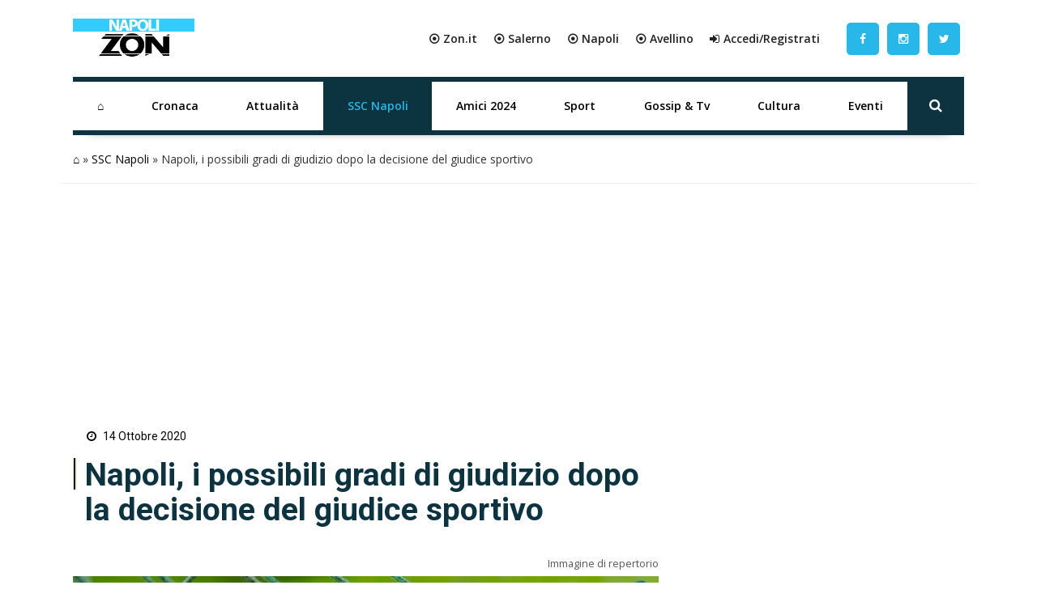

--- FILE ---
content_type: text/html; charset=UTF-8
request_url: https://napoli.zon.it/napoli-i-possibili-gradi-di-giudizio-dopo-la-decisione-del-giudice-sportivo/
body_size: 24443
content:
<!DOCTYPE html>
<html xmlns="http://www.w3.org/1999/xhtml" lang="it"><head><meta http-equiv="Content-Type" content="text/html; charset=utf-8" /><script>if(navigator.userAgent.match(/MSIE|Internet Explorer/i)||navigator.userAgent.match(/Trident\/7\..*?rv:11/i)){var href=document.location.href;if(!href.match(/[?&]nowprocket/)){if(href.indexOf("?")==-1){if(href.indexOf("#")==-1){document.location.href=href+"?nowprocket=1"}else{document.location.href=href.replace("#","?nowprocket=1#")}}else{if(href.indexOf("#")==-1){document.location.href=href+"&nowprocket=1"}else{document.location.href=href.replace("#","&nowprocket=1#")}}}}</script><script>class RocketLazyLoadScripts{constructor(){this.triggerEvents=["keydown","mousedown","mousemove","touchmove","touchstart","touchend","wheel"],this.userEventHandler=this._triggerListener.bind(this),this.touchStartHandler=this._onTouchStart.bind(this),this.touchMoveHandler=this._onTouchMove.bind(this),this.touchEndHandler=this._onTouchEnd.bind(this),this.clickHandler=this._onClick.bind(this),this.interceptedClicks=[],window.addEventListener("pageshow",(e=>{this.persisted=e.persisted})),window.addEventListener("DOMContentLoaded",(()=>{this._preconnect3rdParties()})),this.delayedScripts={normal:[],async:[],defer:[]},this.allJQueries=[]}_addUserInteractionListener(e){document.hidden?e._triggerListener():(this.triggerEvents.forEach((t=>window.addEventListener(t,e.userEventHandler,{passive:!0}))),window.addEventListener("touchstart",e.touchStartHandler,{passive:!0}),window.addEventListener("mousedown",e.touchStartHandler),document.addEventListener("visibilitychange",e.userEventHandler))}_removeUserInteractionListener(){this.triggerEvents.forEach((e=>window.removeEventListener(e,this.userEventHandler,{passive:!0}))),document.removeEventListener("visibilitychange",this.userEventHandler)}_onTouchStart(e){"HTML"!==e.target.tagName&&(window.addEventListener("touchend",this.touchEndHandler),window.addEventListener("mouseup",this.touchEndHandler),window.addEventListener("touchmove",this.touchMoveHandler,{passive:!0}),window.addEventListener("mousemove",this.touchMoveHandler),e.target.addEventListener("click",this.clickHandler),this._renameDOMAttribute(e.target,"onclick","rocket-onclick"))}_onTouchMove(e){window.removeEventListener("touchend",this.touchEndHandler),window.removeEventListener("mouseup",this.touchEndHandler),window.removeEventListener("touchmove",this.touchMoveHandler,{passive:!0}),window.removeEventListener("mousemove",this.touchMoveHandler),e.target.removeEventListener("click",this.clickHandler),this._renameDOMAttribute(e.target,"rocket-onclick","onclick")}_onTouchEnd(e){window.removeEventListener("touchend",this.touchEndHandler),window.removeEventListener("mouseup",this.touchEndHandler),window.removeEventListener("touchmove",this.touchMoveHandler,{passive:!0}),window.removeEventListener("mousemove",this.touchMoveHandler)}_onClick(e){e.target.removeEventListener("click",this.clickHandler),this._renameDOMAttribute(e.target,"rocket-onclick","onclick"),this.interceptedClicks.push(e),e.preventDefault(),e.stopPropagation(),e.stopImmediatePropagation()}_replayClicks(){window.removeEventListener("touchstart",this.touchStartHandler,{passive:!0}),window.removeEventListener("mousedown",this.touchStartHandler),this.interceptedClicks.forEach((e=>{e.target.dispatchEvent(new MouseEvent("click",{view:e.view,bubbles:!0,cancelable:!0}))}))}_renameDOMAttribute(e,t,n){e.hasAttribute&&e.hasAttribute(t)&&(event.target.setAttribute(n,event.target.getAttribute(t)),event.target.removeAttribute(t))}_triggerListener(){this._removeUserInteractionListener(this),"loading"===document.readyState?document.addEventListener("DOMContentLoaded",this._loadEverythingNow.bind(this)):this._loadEverythingNow()}_preconnect3rdParties(){let e=[];document.querySelectorAll("script[type=rocketlazyloadscript]").forEach((t=>{if(t.hasAttribute("src")){const n=new URL(t.src).origin;n!==location.origin&&e.push({src:n,crossOrigin:t.crossOrigin||"module"===t.getAttribute("data-rocket-type")})}})),e=[...new Map(e.map((e=>[JSON.stringify(e),e]))).values()],this._batchInjectResourceHints(e,"preconnect")}async _loadEverythingNow(){this.lastBreath=Date.now(),this._delayEventListeners(),this._delayJQueryReady(this),this._handleDocumentWrite(),this._registerAllDelayedScripts(),this._preloadAllScripts(),await this._loadScriptsFromList(this.delayedScripts.normal),await this._loadScriptsFromList(this.delayedScripts.defer),await this._loadScriptsFromList(this.delayedScripts.async);try{await this._triggerDOMContentLoaded(),await this._triggerWindowLoad()}catch(e){}window.dispatchEvent(new Event("rocket-allScriptsLoaded")),this._replayClicks()}_registerAllDelayedScripts(){document.querySelectorAll("script[type=rocketlazyloadscript]").forEach((e=>{e.hasAttribute("src")?e.hasAttribute("async")&&!1!==e.async?this.delayedScripts.async.push(e):e.hasAttribute("defer")&&!1!==e.defer||"module"===e.getAttribute("data-rocket-type")?this.delayedScripts.defer.push(e):this.delayedScripts.normal.push(e):this.delayedScripts.normal.push(e)}))}async _transformScript(e){return await this._littleBreath(),new Promise((t=>{const n=document.createElement("script");[...e.attributes].forEach((e=>{let t=e.nodeName;"type"!==t&&("data-rocket-type"===t&&(t="type"),n.setAttribute(t,e.nodeValue))})),e.hasAttribute("src")?(n.addEventListener("load",t),n.addEventListener("error",t)):(n.text=e.text,t());try{e.parentNode.replaceChild(n,e)}catch(e){t()}}))}async _loadScriptsFromList(e){const t=e.shift();return t?(await this._transformScript(t),this._loadScriptsFromList(e)):Promise.resolve()}_preloadAllScripts(){this._batchInjectResourceHints([...this.delayedScripts.normal,...this.delayedScripts.defer,...this.delayedScripts.async],"preload")}_batchInjectResourceHints(e,t){var n=document.createDocumentFragment();e.forEach((e=>{if(e.src){const i=document.createElement("link");i.href=e.src,i.rel=t,"preconnect"!==t&&(i.as="script"),e.getAttribute&&"module"===e.getAttribute("data-rocket-type")&&(i.crossOrigin=!0),e.crossOrigin&&(i.crossOrigin=e.crossOrigin),n.appendChild(i)}})),document.head.appendChild(n)}_delayEventListeners(){let e={};function t(t,n){!function(t){function n(n){return e[t].eventsToRewrite.indexOf(n)>=0?"rocket-"+n:n}e[t]||(e[t]={originalFunctions:{add:t.addEventListener,remove:t.removeEventListener},eventsToRewrite:[]},t.addEventListener=function(){arguments[0]=n(arguments[0]),e[t].originalFunctions.add.apply(t,arguments)},t.removeEventListener=function(){arguments[0]=n(arguments[0]),e[t].originalFunctions.remove.apply(t,arguments)})}(t),e[t].eventsToRewrite.push(n)}function n(e,t){let n=e[t];Object.defineProperty(e,t,{get:()=>n||function(){},set(i){e["rocket"+t]=n=i}})}t(document,"DOMContentLoaded"),t(window,"DOMContentLoaded"),t(window,"load"),t(window,"pageshow"),t(document,"readystatechange"),n(document,"onreadystatechange"),n(window,"onload"),n(window,"onpageshow")}_delayJQueryReady(e){let t=window.jQuery;Object.defineProperty(window,"jQuery",{get:()=>t,set(n){if(n&&n.fn&&!e.allJQueries.includes(n)){n.fn.ready=n.fn.init.prototype.ready=function(t){e.domReadyFired?t.bind(document)(n):document.addEventListener("rocket-DOMContentLoaded",(()=>t.bind(document)(n)))};const t=n.fn.on;n.fn.on=n.fn.init.prototype.on=function(){if(this[0]===window){function e(e){return e.split(" ").map((e=>"load"===e||0===e.indexOf("load.")?"rocket-jquery-load":e)).join(" ")}"string"==typeof arguments[0]||arguments[0]instanceof String?arguments[0]=e(arguments[0]):"object"==typeof arguments[0]&&Object.keys(arguments[0]).forEach((t=>{delete Object.assign(arguments[0],{[e(t)]:arguments[0][t]})[t]}))}return t.apply(this,arguments),this},e.allJQueries.push(n)}t=n}})}async _triggerDOMContentLoaded(){this.domReadyFired=!0,await this._littleBreath(),document.dispatchEvent(new Event("rocket-DOMContentLoaded")),await this._littleBreath(),window.dispatchEvent(new Event("rocket-DOMContentLoaded")),await this._littleBreath(),document.dispatchEvent(new Event("rocket-readystatechange")),await this._littleBreath(),document.rocketonreadystatechange&&document.rocketonreadystatechange()}async _triggerWindowLoad(){await this._littleBreath(),window.dispatchEvent(new Event("rocket-load")),await this._littleBreath(),window.rocketonload&&window.rocketonload(),await this._littleBreath(),this.allJQueries.forEach((e=>e(window).trigger("rocket-jquery-load"))),await this._littleBreath();const e=new Event("rocket-pageshow");e.persisted=this.persisted,window.dispatchEvent(e),await this._littleBreath(),window.rocketonpageshow&&window.rocketonpageshow({persisted:this.persisted})}_handleDocumentWrite(){const e=new Map;document.write=document.writeln=function(t){const n=document.currentScript,i=document.createRange(),r=n.parentElement;let o=e.get(n);void 0===o&&(o=n.nextSibling,e.set(n,o));const s=document.createDocumentFragment();i.setStart(s,0),s.appendChild(i.createContextualFragment(t)),r.insertBefore(s,o)}}async _littleBreath(){Date.now()-this.lastBreath>45&&(await this._requestAnimFrame(),this.lastBreath=Date.now())}async _requestAnimFrame(){return document.hidden?new Promise((e=>setTimeout(e))):new Promise((e=>requestAnimationFrame(e)))}static run(){const e=new RocketLazyLoadScripts;e._addUserInteractionListener(e)}}RocketLazyLoadScripts.run();</script>
		<link rel="dns-prefetch" href="https://fonts.gstatic.com">
		<link rel="preconnect" href="https://fonts.gstatic.com/" crossorigin>
		
		<link rel="dns-prefetch" href="https://cdnjs.cloudflare.com">
		<link rel="preconnect" href="https://cdnjs.cloudflare.com" crossorigin>
	
		<link rel="preconnect" href="//adv.rtbuzz.net">
		
		<link rel="dns-prefetch" href="https://use.fontawesome.com">
		<link rel="preconnect" href="https://use.fontawesome.com" crossorigin>
		
		<link rel="preconnect" href="//www.googletagmanager.com">
 		
		<link rel="dns-prefetch" href="//www.google-analytics.com">
		<link rel="preconnect" href="//www.google-analytics.com"> 
		
		<link rel="preload" as="font" type="font/woff2" href="https://napoli.zon.it/wp-content/themes/napolizon-desktop/dist/fontawesome-webfont.woff2" crossorigin>
		<style>
body,html{margin:0;padding:0;font-family:'Open Sans',sans-serif;border:0;font-size:100%;font:inherit;vertical-align:baseline}
body{background: #fff;}
.wrappage {width: 1130px;background: #fff;margin: 0 auto;  }
			a {color: #000;text-decoration: none;}
			a:focus,a:hover{color:#111; text-decoration:underline}.img-responsive{width:100%;}a:focus{outline:thin dotted;outline:5px auto -webkit-focus-ring-color;outline-offset:-2px}#header{z-index:1}#header .header-top .box{display:flex;flex-direction:row}#header .header-top .logo{float:left;margin:0 0;display:flex;flex-direction:column;width:max-content;align-items:flex-start;justify-content:center;text-align:left}#header .header-top .logo a{width:100%;height:auto}#header .header-top .box-link{display:flex;flex-direction:row;align-items:center;flex-grow:1;justify-content:flex-end;padding:2em;background: #fff;}#header .header-top .box-link a{font-weight:700;margin-left:20px; color:#222;}#header .header-top .box-link a i{margin-right:5px}
	
	ul#menu-main-menu{    width: calc(100% - 70px);margin: 0;padding: 0;display: flex;justify-content: space-between;align-content: center;flex-direction: row;align-items: center;}
	ul#menu-main-menu li{flex-grow: 1;
    text-align: center;
    position: relative;
    height: 60px;}
	
	ul#menu-main-menu li a{-webkit-transition:all .2s ease 0s;-o-transition:all .2s ease 0s;transition:all .2s ease 0s;color:#000;height:40px;padding:0;font:bold 14px/40px 'Open Sans',sans-serif;padding: 10px 18px;display: block;height: 60px;}
	
	
	ul#menu-main-menu li:hover a{color:#ee2;background:0 0}
	
	
	ul#menu-main-menu li:before{content:"";left:0;width:0;height:4px;background: #0c3340;position:absolute;transition:all .3s ease 0s;bottom:0; height: 60px;z-index: -1;}ul#menu-main-menu li.current-post-parent:before,ul#menu-main-menu li.current-menu-item:before,ul#menu-main-menu li:hover:before{width:100%}ul#menu-main-menu li.current-post-parent a,ul#menu-main-menu li.current-menu-item a{color:#28b7e9;}.blog-post-images{position:relative;margin-top:30px;}.primo-piano .col-md-6{overflow:hidden;height:335px}ul#tags{box-sizing:border-box;position:absolute;z-index:9;height:100%;display:flex;flex-direction:column;justify-content:flex-start;padding-top:4%}ul#tags li{display:block;height:35px}ul#tags .tag a{background:#000;padding:.5em 1em;color:#fff}article .content h1{font:600 2.8em/1.1em Roboto;color:#0d3340;padding-left:15px;position:relative;margin:20px 0 10px}article .content h1:before{position:absolute;content:"";left:0;height:1em;width:5px;background: #000;border-right: 2px solid #efefdb;border-left: 1px solid #e7e7d2;top:0}article .content h2.sottotitolo{font-size:1.5em;line-height:1.3em;color:#555;margin-left:15px;font-family:'Open Sans',sans-serif;font-weight:300}article .content h3{font-size:1.5em;font-weight: bold; color:#000;padding-left:0;position:relative;margin:20px 0 30px}article .content h4{font-size:1.2em;text-decoration: underline;font-weight: bold; color:#000;margin-bottom: 30px;}.wp-block-image img{height:auto}.box-user h3 span{color:#000;font-weight:700;vertical-align:bottom;margin-left:5px;font-size:1em}.auth_date h3:before{position:absolute;content:"";left:-8px;height:1em;width:2px;background:#222;top:0}.home_box .row:nth-of-type(1){margin:0 -15px 35px}.home_box .row:nth-of-type(2){margin:25px -15px}.home_box .row:nth-of-type(3){margin:15px -15px 35px}.post-item.min img{min-height:100px;width:auto;max-height:100px;min-width:150px;max-width:150px}.auth_date{display:flex;padding-left:15px;flex-direction:row;align-items:center}.auth_date .data{font:500 1em/1em Roboto;color:#000;padding-right:15px;position:relative;margin:20px 0 30px}.banner{display:flex;flex-direction:column;align-items:center;justify-content:center;padding:1.3em 0;margin-bottom:30px;border-radius:5px}.the_breadcrumb{border-bottom:1px solid #efefef;}.content_text h2{padding: 0 0 15px 0;color: #0d3340;font: 400 1.8em/1.2em 'Roboto';font-weight: bold;}.content_text ol,.content_text ul{padding-left:0;margin-bottom:30px}.content_text ul li{font:400 17px/30px 'Open Sans',sans-serif;list-style-type:disc;list-style-position:inside;}.content_text ol li{font:400 17px/30px 'Open Sans',sans-serif;list-style-type:decimal;list-style-position:inside;margin-bottom:30px}.wp-block-embed__wrapper iframe{width:100%;height:400px}.footer_text{color:;text-align: left;padding-left: 1em;font-family: 'Open Sans',sans-serif;letter-spacing: .05em;font-size: .8em;font-weight: bold;height: 58px;display: flex;align-items: center;}#footer .footer_logo{margin-bottom:10px}#footer .spe-text p{font-size: .9em;
    line-height: 1.5em;
    max-width: 100%;
    color: #263a4a;
    font-weight: bold;}#footer .spe-text p a{color:#263a4a;font-weight:700;text-decoration:none}#footer .spe-text p a:hover{text-decoration:underline}#footer p span{font-weight:700}.post-item.half{font-size:.5em}
	.social a {    float: left;
    margin: 0;
    width: 50px;
    text-align: center;
    height: 100%;
    display: flex;
    align-items: center;
    align-content: center;
    padding: 5px;}
	
	
	.social a i {color: #fff;
    background: #28b7e9;
    line-height: 40px;
    width: 40px;
    border-radius: 5px;}
	.social a:hover i {background: #0c3340;}
	
	.rtbuzz_banner_placeholder{line-height: 0;
    text-align: center;
    display: flex;
    flex-direction: column;
    align-items: center;}
	
	.evidence-block {margin-bottom: 50px;}
	.tabs{overflow:hidden}.tab{width:100%;color:#fff;overflow:hidden}.tab-label{display:flex;justify-content:left;padding:1em;background:#115061;background-repeat:no-repeat;background-size:cover;font-weight:700;cursor:pointer;align-items:center;margin-bottom:0}.tab-label:hover{background-color:#2c3e50;background-blend-mode:luminosity}.tab-label::after{content:"\276F";width:1em;height:1em;text-align:center;transition:all .35s;margin-left:auto}.tab-label span{margin-left:1em;font-size:1.3em;font-family:Roboto,sans-serif}.tab-content{max-height:0;padding:0 1em;color:#2c3e50;background:#fff;transition:all .35s;border:1px solid #ccc;border-top:1px solid #dc2e1c}article .content .tab-content p{margin-bottom:.5em}article .content .tab-content p a{display:block;font-size:.8em;font-weight:700}.tab-content p span{font-weight:700}.tab-close{display:flex;justify-content:flex-end;padding:1em;font-size:.75em;background:#2c3e50;cursor:pointer}.tab-close:hover{background:#2c3e50}input.visiH{visibility:hidden}input:checked+.tab-label{background-color:#2c3e50;background-blend-mode:luminosity}input:checked+.tab-label::after{transform:rotate(90deg)}input:checked~.tab-content{max-height:100vh;padding:1em}.wp-block-gallery label{cursor: pointer;margin: 0;height: 100%;width: 100%;display: flex;}.wp-block-gallery label img{object-fit: cover;}.content_text img{max-width: 100%;height: auto;}.ap_container{margin-bottom: 30px}.masthead-block{display: flex;flex-direction: column;width: 100%;width: calc(100% - 2px);margin-bottom: 21px;background: #fff;align-items: center;justify-content: center;min-height:250px}.banner_300x250{min-height:250px; display:block; margin:0 auto 30px;}.widget.summary-container ol {padding:10px;padding-left:20px;}.widget.summary-container ol li {list-style: decimal;line-height:2em;}.widget.summary-container ol li a{color:black;}.widget.summary-container ol li a:hover{color:#dc2e1c;}figure.wp-block-table.is-style-stripes td{padding: .5em 0em;font-size: .9em;padding-left: .3em;}.post-item.ver2{}.post-item .text .tag .comments, .post-item .text .tag .date, .post-item .wrap-images .tag .comments, .post-item .wrap-images .tag .date {color:;}.post-item .wrap-images .tag .date {color: #fff;font-size: 1.5em!important;}.main-post-loop.post-item .text h2 a:hover{color:#0d3340;text-decoration: none;}
			.mega-menu {display: inline-block;width: 100%;float: left;position: relative;margin: auto;box-shadow: 0 15px 12px -20px rgba(28, 28, 28, .75)!important;border-top: 6px solid #0c3340;border-bottom: 6px solid #0c3340;}.post-item.ver2.half.home:before {content: "";position: absolute;top: 0;left: 0;height: 100%;width: 100%;background: #f2f2f2;background: -webkit-linear-gradient(#f2f2f200 40%, #f2f2f2bd 61%, #f2f2f2 70%, #f2f2f2);background: -o-linear-gradient(#f2f2f200 40%, #f2f2f2bd 61%, #f2f2f2 70%, #f2f2f2);background: linear-gradient(#f2f2f200 40%, #f2f2f2bd 61%, #f2f2f2 70%, #f2f2f2);}.home_box .banner_300x250 {padding: 0;margin: 0;width: 100%;text-align: center;}
	
	.post-item .text h2 a{color:#0d3340;font-weight: bold;}
	.primo-piano .post-item.ver2 {background: #f8f8f8;}
	.primo-piano .post-item .text .tag{padding-left:0;}
	
	.primo-piano .post-item .text .tag .date {display: flex;flex-direction: row;align-items: center;font-weight: normal;margin-bottom: 25px;}
	
	.category_name{width: fit-content;padding: 0.5em;background: -webkit-linear-gradient(#33ccff, #1eabda);background: -o-linear-gradient(#33ccff, #1eabda);background: linear-gradient(#33ccff, #1eabda);transition: background .2s linear;padding: 11px 21px;border-radius: 2px;box-shadow: 5px 5px 0px 0px #166f8d!important;z-index: 3;font-weight: bold;margin: 0 15px 0px 0;color:#fff;}
	
	.primo-piano .post-item.half .text .tag .date {flex-direction: column;margin-bottom: 0;padding-left: 15px;align-items: flex-start;}.post-item.half.home .text .c_name{font-size: 1.5em;padding: 0 0 5px 15px;}.primo-piano .post-item .text .tag .date .author_name {font-weight: bold;}.post-item .text h2 a:hover{}.post-item .text h2 a:after{background: #000;border-right: 2px solid #efefdb;border-left: 1px solid #e7e7d2;}.post-item .text h2 span{ color: #222;}.post-item .text h2 span:hover {color: #003090;}.post-item .text h2 span:after{ background: #006cbb;}.single-girone .home_box .row:nth-of-type(2),.single-girone .home_box .row:nth-of-type(3),.single-girone .home_box .row:nth-of-type(4),.single-girone .home_box .row:nth-of-type(5){margin: 25px -15px;}.home-content-menu{margin-bottom: 50px;border-radius: 7px;overflow: hidden;filter: drop-shadow(2px 4px 10px gray);}.home-content-menu ul {display: flex;flex-direction: row;justify-content: space-around;}.home-content-menu ul li{flex-grow: 1;text-align: center;}.home-content-menu ul li a{color: #fff;padding: 1em;display: block;background: #212752;border-right: 1px solid #000;border-left: 1px solid #31396e;transition: all .15s linear;font-weight: bolder;font-family: 'Open Sans', sans-serif;}.home-content-menu ul li a:hover{background: #035ea1;color: yellow;border-right: 1px solid #212752;border-left: 1px solid #32396da1;box-shadow: 0px 0px 7px inset #004b83;transition: all .15s linear}article#post-1088 p {font-size: 1.5em;color: #555;margin-left: 15px;margin-bottom: 30px;font-family: 'Open Sans', sans-serif;font-weight: 300;}.nextcontent-responsive-image{width: 100%;}
	.wp_bannerize_container img {max-width: 300px;}			
/* blocco multi modalità girone */

.home-content.gironi {
    margin-bottom: 50px;
}

.news-grid {
    display: grid;
    grid-template-columns: 1fr 1fr;
    gap: 1em 1em;
    grid-auto-flow: row;
    grid-template-areas: "grid-head grid-head" "news-0 wdgt-cont" "news-0 wdgt-cont" "news-0 wdgt-cont" "slot wdgt-cont" "slot wdgt-cont" "news-1 news-2" "news-3 news-4";
    margin-bottom: 50px
}

.grid-head {
    grid-area: grid-head
}

.news-0 {
    grid-area: news-0
}

.news-0 a.comments {
    color: #f2f2f2
}

.news-0 .wrap-images {
    position: relative;
	margin-bottom:20px;
}

.news-0 .wrap-images img {
    width: 100%;
    height: auto
}

.news-0 .wrap-images:before {
    content: "";
    position: absolute;
    top: 0;
    left: 0;
    height: 100%;
    width: 100%;
    background: 0 0;
    background: -webkit-linear-gradient(rgb(5 51 66 / 0%) 40%, #ffffff00 57%, #3c3c3cab 75%, #000);
    background: -o-linear-gradient(rgb(5 51 66 / 0%) 40%, #ffffff00 57%, #3c3c3cab 75%, #000);
    background: linear-gradient(rgb(5 51 66 / 0%) 40%, #ffffff00 57%, #3c3c3cab 75%, #000)
}

.news-0 .date {
    margin: 0 20px 10px 0;
	color: #fff;
    font-weight: bold;
}

.news-0 .tag {
    position: absolute;
    left: 15px;
    bottom: 0;
    font-size: .9em
}

.category-news-grid .news-0 h2,
.news-grid .news-0 h2 {
    margin: 10px 0;
    font-size: 1.3em;
    position: relative;
    padding-left: 15px
}

.news-0 h2 a {
    color: #0d3340;
    font: bold 1.1em/1.2em Roboto, sans-serif
}

.news-0 h2 a:hover {
    color: #282828;
    text-decoration: underline
}

.news-grid .news-0 .description {
    margin-left: 15px
}

.category-news-grid .news-0 .description {
    margin: 0 0 30px 15px
}

.category-news-grid .title-v1.f1 {
    margin-bottom: 30px
}

.news-0 h2 a:after {
    position: absolute;
    content: "";
    left: 0;
    top: 1px;
    width: 5px;
    height: 1em;
    background: #000;
    border-right: 2px solid #fff;
    border-left: 1px solid #dfdbdb
}

.wdgt-cont {
    grid-area: wdgt-cont
}

.category-news-grid .slot {
    grid-area: slot;
    min-height: 450px;
    position: relative
}

.category-news-grid .slot .banner_300x250 {
    position: sticky;
    top: 0
}

.news-1 {
    grid-area: news-1
}

.news-2 {
    grid-area: news-2
}

.news-3 {
    grid-area: news-3
}

.news-4 {
    grid-area: news-4
}

.news-small {
    display: flex;
    align-items: center
}

.news-small img {
    min-height: 110px;
    width: auto;
    max-height: 110px;
    min-width: 150px;
    max-width: 150px
}

.news-small h2 {
    font-family: 'Open Sans';
    font-size: 1em;
    line-height: 1.2em;
    margin-bottom: 5px;
    padding-left: 15px;
    padding-bottom: 0
}

.news-small h2 a {
    color: #0d3340;
    font-weight: 700
}

.news-small h2 a:hover {
    color: #282828;
    text-decoration: underline
}

.news-small .text {
    display: flex;
    flex-direction: column;
    justify-content: center;
    padding: 0
}

.news-small .tag {
    padding-left: 15px
}

.news-small .date {
    color: #040404;
    font-size: .8em;
    margin-bottom: 0;
    font-family: 'Open Sans', sans-serif
}

.news-small .date.top {
    margin-bottom: 5px
}

/* blocco multi categoria */

.category-news-grid {
    display: grid;
    grid-template-columns: 1fr 1fr;
    grid-template-rows: auto;
    grid-auto-columns: 1fr;
    gap: 1em;
    grid-auto-flow: row;
    grid-template-areas: "header header" "news-0 slot" "news-0 slot" "news-1 news-2" "news-3 news-4";
    width: 100%;
    margin-bottom: 50px
}

.category-news-grid .grid-header {
    grid-area: header
}

.category-news-grid .news-0 {
    grid-area: news-0
}

.category-news-grid .slot {
    grid-area: slot
}

.category-news-grid .news-1 {
    grid-area: news-1
}

.category-news-grid .news-2 {
    grid-area: news-2
}

.category-news-grid .news-3 {
    grid-area: news-3
}

.category-news-grid .news-4 {
    grid-area: news-4
}

/* video single header */

.video_single_header {
    padding: 1em;
    background: -webkit-linear-gradient(256deg, #212752 0%, #212752 40%, #525a91 100%);
    background: -o-linear-gradient(256deg, #212752 0%, #212752 40%, #525a91 100%);
    background: linear-gradient(346deg, #212752 0%, #212752 40%, #525a91 100%)
}

article .content .video_single_header h1 {
    color: #fff
}

article .content .video_single_header h1:before {
    background: #1970bc
}

article .content .video_single_header .sottotitolo,
article .content .auth_date .data {
    color: #040404
}

article .content .auth_date .data {
    margin: 1em 0 0 14px
}

/* main menu */
ul#menu-main-menu li:hover {
    border-left: none;
	border-right: none;
	transition:all .65s ease;
}
ul#menu-main-menu li.current-post-parent {
    border-right: none;
    border-left: none;
}
ul#menu-main-menu li ul.sub-menu {
    display: none
}

ul#menu-main-menu li:hover ul.sub-menu {
    display: block;
    position: absolute;
    background: #152731;
    color: #fff;
    border-radius: 2px
}

ul#menu-main-menu li:hover ul.sub-menu li {
    white-space: nowrap;
    text-align: left
}

ul#menu-main-menu li ul.sub-menu li {
    transition: background .2s ease-out
}

ul#menu-main-menu li ul.sub-menu li:before {
    content: none;
    height: 0
}

ul#menu-main-menu li ul.sub-menu li:hover {
    background: #1f2f3c;
    transition: background .2s ease-in
}
	
/* BLOCCO IN EVIDENZA */ 
article .content .evidence-block h3 {text-decoration: none;margin-bottom: 0;}
.evidence-block .icon{
  opacity: 0.9;
        position: absolute;
        z-index: 10;
        top: 30%;
        right: 50%;
       
        width: 70px;
        height: 70px;
        background: #23334296;
        border-radius: 50%;

        opacity: 0.9;

    -webkit-transform: translate(50%,-50%);
    transform: translate(50%,-50%);

}
.evidence-flex-wrapper{
  display:flex;
  flex-wrap: wrap;
}
.content_text .category-news-grid a:hover:after{
    display:none;
}
.content_text .evidence-block a:hover:after{
    display:none;
}

	div#TestoSanto {
    margin-top: 30px;
}
</style>	
		<!-- FONT -->
		<link media="print" onload="this.onload=null;this.removeAttribute('media');" rel="stylesheet" href="https://cdnjs.cloudflare.com/ajax/libs/font-awesome/4.7.0/css/font-awesome.min.css">
		<noscript>
			
		</noscript>
		
		<noscript>
			
		</noscript>
		<!-- CMP -->
		<script async type="text/javascript" src="//clickiocmp.com/t/consent_234708.js"></script>	
	
		<!-- RTBuzz CODE -->
		<script src="https://adv.rtbuzz.net/w4548_desktop.js" async></script>
<script>window.RTBuzz=window.RTBuzz||{},window.RTBuzz.cmd=window.RTBuzz.cmd||[];</script>
		
		
		<!-- GOOGLE -->
		<script type="rocketlazyloadscript" data-ad-client="ca-pub-4448308114640987" async src="https://pagead2.googlesyndication.com/pagead/js/adsbygoogle.js"></script>

		<!-- PRIVACY -->
		<script>!function(){var M=document.createElement("div");M.className="azerion_privacy_privacy",M.style.position="fixed",M.style.padding="0",M.style.zIndex="9999",M.style.background="#f7f7f7",M.style.bottom="70px",M.style.left="0",M.style.boxSizing="border-box",M.style.fontFamily="Helvetica Neue,arial,sans-serif",M.style.fontWeight="400",M.style.fontSize="14px",M.style.lineHeight="14px",M.style["border-top-left-radius"]="3px",M.style["border-top-right-radius"]="3px",M.style["border-bottom-right-radius"]="3px",M.style["-webkit-border-top-left-radius"]="3px",M.style["-webkit-border-top-right-radius"]="3px",M.style["-webkit-border-bottom-right-radius"]="3px",M.style["-moz-border-radius-topleft"]="3px",M.style["-moz-border-radius-topright"]="3px",M.style["-moz-border-radius-bottomright"]="3px",M.style["writing-mode"]="tb-rl";var t=document.createElement("a");t.className="azerion_privacy_privacybutton",t.href="javascript:void(0)",t.onclick=function(){return void 0!==window.__lxG__consent__&&null!==window.__lxG__consent__.getState()&&window.__lxG__consent__.showConsent(),!1},t.style.padding="5px",t.style.display="block",t.style.textDecoration="none",t.style.color="#888",t.style.cursor="pointer",t.style.boxSizing="border-box",t.style.backgroundColor="transparent",M.appendChild(t);var w=document.createElement("img");w.className="azerion_privacy_privacyimg",w.src="[data-uri]",w.style.width="14px",w.style.height="14px",w.style.borderStyle="none",w.style.boxSizing="border-box",t.appendChild(w),t.innerHTML+="Privacy";var D=0;window.onscroll=function(){0==D&&(D++,document.body.appendChild(M))}}();</script>
		<!-- ANALITYCS TAG -->		
		<!-- Global site tag (gtag.js) - Google Analytics -->
<script async src="https://www.googletagmanager.com/gtag/js?id=UA-41250241-5"></script>
<script>
  window.dataLayer = window.dataLayer || [];
  function gtag(){dataLayer.push(arguments);}
  gtag('js', new Date());
  gtag('config', 'UA-41250241-5');
</script>
   <!-- Histats.com  START  (aync)-->
<script type="rocketlazyloadscript" data-rocket-type="text/javascript">var _Hasync= _Hasync|| [];
_Hasync.push(['Histats.start', '1,4700754,4,0,0,0,00010000']);
_Hasync.push(['Histats.fasi', '1']);
_Hasync.push(['Histats.track_hits', '']);
(function() {
var hs = document.createElement('script'); hs.type = 'text/javascript'; hs.async = true;
hs.src = ('//s10.histats.com/js15_as.js');
(document.getElementsByTagName('head')[0] || document.getElementsByTagName('body')[0]).appendChild(hs);
})();</script>
<noscript><a href="/" target="_blank"><img  src="//sstatic1.histats.com/0.gif?4700754&101" alt="statistiche web" border="0"></a></noscript>
<!-- Histats.com  END  -->		
		<!-- META TAG -->
		
        <meta http-equiv="X-UA-Compatible" content="IE=edge" />
        <meta name="viewport" content="width=device-width, initial-scale=1, maximum-scale=1" />
        
		 
        <link rel="shortcut icon" href="" />
        
		<meta name='robots' content='max-image-preview:large' />

	<!-- This site is optimized with the Yoast SEO Premium plugin v15.3 - https://yoast.com/wordpress/plugins/seo/ -->
	<title>Napoli, i possibili gradi di giudizio dopo la decisione del giudice sportivo</title><link rel="preload" as="style" href="https://fonts.googleapis.com/css2?family=Open+Sans:wght@300;400;600&#038;family=Roboto:ital,wght@0,400;0,700;1,300&#038;display=swap" /><link rel="stylesheet" href="https://fonts.googleapis.com/css2?family=Open+Sans:wght@300;400;600&#038;family=Roboto:ital,wght@0,400;0,700;1,300&#038;display=swap" media="print" onload="this.media='all'" /><noscript><link rel="stylesheet" href="https://fonts.googleapis.com/css2?family=Open+Sans:wght@300;400;600&#038;family=Roboto:ital,wght@0,400;0,700;1,300&#038;display=swap" /></noscript><link rel="stylesheet" href="https://napoli.zon.it/wp-content/cache/min/1/b1c082d28cbec5b4cb8411e498f368a7.css" media="all" data-minify="1" />
	<meta name="description" content="Juventus-Napoli, arriva la sentenza: confermata la sconfitta per gli azzurri. I possibili gradi di giudizio dopo la decisione di oggi" />
	<meta name="robots" content="index, follow, max-snippet:-1, max-image-preview:large, max-video-preview:-1" />
	<link rel="canonical" href="https://napoli.zon.it/napoli-i-possibili-gradi-di-giudizio-dopo-la-decisione-del-giudice-sportivo/" />
	<meta property="og:locale" content="it_IT" />
	<meta property="og:type" content="article" />
	<meta property="og:title" content="Napoli, i possibili gradi di giudizio dopo la decisione del giudice sportivo" />
	<meta property="og:description" content="Juventus-Napoli, arriva la sentenza: confermata la sconfitta per gli azzurri. I possibili gradi di giudizio dopo la decisione di oggi" />
	<meta property="og:url" content="https://napoli.zon.it/napoli-i-possibili-gradi-di-giudizio-dopo-la-decisione-del-giudice-sportivo/" />
	<meta property="og:site_name" content="Napoli ZON" />
	<meta property="article:published_time" content="2020-10-14T18:15:05+00:00" />
	<meta property="og:image" content="https://napoli.zon.it/wp-content/uploads/2020/10/napoli-1.jpg" />
	<meta property="og:image:width" content="800" />
	<meta property="og:image:height" content="600" />
	<meta name="twitter:card" content="summary_large_image" />
	<meta name="twitter:label1" content="Scritto da">
	<meta name="twitter:data1" content="elena di crescienzo">
	<meta name="twitter:label2" content="Tempo di lettura stimato">
	<meta name="twitter:data2" content="1 minuto">
	<!-- / Yoast SEO Premium plugin. -->


<link href='https://fonts.gstatic.com' crossorigin rel='preconnect' />
<link rel="alternate" type="application/rss+xml" title="Napoli ZON &raquo; Napoli, i possibili gradi di giudizio dopo la decisione del giudice sportivo Feed dei commenti" href="https://napoli.zon.it/napoli-i-possibili-gradi-di-giudizio-dopo-la-decisione-del-giudice-sportivo/feed/" />
<style type="text/css">
img.wp-smiley,
img.emoji {
	display: inline !important;
	border: none !important;
	box-shadow: none !important;
	height: 1em !important;
	width: 1em !important;
	margin: 0 0.07em !important;
	vertical-align: -0.1em !important;
	background: none !important;
	padding: 0 !important;
}
</style>
	


<style id='global-styles-inline-css' type='text/css'>
body{--wp--preset--color--black: #000000;--wp--preset--color--cyan-bluish-gray: #abb8c3;--wp--preset--color--white: #ffffff;--wp--preset--color--pale-pink: #f78da7;--wp--preset--color--vivid-red: #cf2e2e;--wp--preset--color--luminous-vivid-orange: #ff6900;--wp--preset--color--luminous-vivid-amber: #fcb900;--wp--preset--color--light-green-cyan: #7bdcb5;--wp--preset--color--vivid-green-cyan: #00d084;--wp--preset--color--pale-cyan-blue: #8ed1fc;--wp--preset--color--vivid-cyan-blue: #0693e3;--wp--preset--color--vivid-purple: #9b51e0;--wp--preset--gradient--vivid-cyan-blue-to-vivid-purple: linear-gradient(135deg,rgba(6,147,227,1) 0%,rgb(155,81,224) 100%);--wp--preset--gradient--light-green-cyan-to-vivid-green-cyan: linear-gradient(135deg,rgb(122,220,180) 0%,rgb(0,208,130) 100%);--wp--preset--gradient--luminous-vivid-amber-to-luminous-vivid-orange: linear-gradient(135deg,rgba(252,185,0,1) 0%,rgba(255,105,0,1) 100%);--wp--preset--gradient--luminous-vivid-orange-to-vivid-red: linear-gradient(135deg,rgba(255,105,0,1) 0%,rgb(207,46,46) 100%);--wp--preset--gradient--very-light-gray-to-cyan-bluish-gray: linear-gradient(135deg,rgb(238,238,238) 0%,rgb(169,184,195) 100%);--wp--preset--gradient--cool-to-warm-spectrum: linear-gradient(135deg,rgb(74,234,220) 0%,rgb(151,120,209) 20%,rgb(207,42,186) 40%,rgb(238,44,130) 60%,rgb(251,105,98) 80%,rgb(254,248,76) 100%);--wp--preset--gradient--blush-light-purple: linear-gradient(135deg,rgb(255,206,236) 0%,rgb(152,150,240) 100%);--wp--preset--gradient--blush-bordeaux: linear-gradient(135deg,rgb(254,205,165) 0%,rgb(254,45,45) 50%,rgb(107,0,62) 100%);--wp--preset--gradient--luminous-dusk: linear-gradient(135deg,rgb(255,203,112) 0%,rgb(199,81,192) 50%,rgb(65,88,208) 100%);--wp--preset--gradient--pale-ocean: linear-gradient(135deg,rgb(255,245,203) 0%,rgb(182,227,212) 50%,rgb(51,167,181) 100%);--wp--preset--gradient--electric-grass: linear-gradient(135deg,rgb(202,248,128) 0%,rgb(113,206,126) 100%);--wp--preset--gradient--midnight: linear-gradient(135deg,rgb(2,3,129) 0%,rgb(40,116,252) 100%);--wp--preset--duotone--dark-grayscale: url('#wp-duotone-dark-grayscale');--wp--preset--duotone--grayscale: url('#wp-duotone-grayscale');--wp--preset--duotone--purple-yellow: url('#wp-duotone-purple-yellow');--wp--preset--duotone--blue-red: url('#wp-duotone-blue-red');--wp--preset--duotone--midnight: url('#wp-duotone-midnight');--wp--preset--duotone--magenta-yellow: url('#wp-duotone-magenta-yellow');--wp--preset--duotone--purple-green: url('#wp-duotone-purple-green');--wp--preset--duotone--blue-orange: url('#wp-duotone-blue-orange');--wp--preset--font-size--small: 13px;--wp--preset--font-size--medium: 20px;--wp--preset--font-size--large: 36px;--wp--preset--font-size--x-large: 42px;}.has-black-color{color: var(--wp--preset--color--black) !important;}.has-cyan-bluish-gray-color{color: var(--wp--preset--color--cyan-bluish-gray) !important;}.has-white-color{color: var(--wp--preset--color--white) !important;}.has-pale-pink-color{color: var(--wp--preset--color--pale-pink) !important;}.has-vivid-red-color{color: var(--wp--preset--color--vivid-red) !important;}.has-luminous-vivid-orange-color{color: var(--wp--preset--color--luminous-vivid-orange) !important;}.has-luminous-vivid-amber-color{color: var(--wp--preset--color--luminous-vivid-amber) !important;}.has-light-green-cyan-color{color: var(--wp--preset--color--light-green-cyan) !important;}.has-vivid-green-cyan-color{color: var(--wp--preset--color--vivid-green-cyan) !important;}.has-pale-cyan-blue-color{color: var(--wp--preset--color--pale-cyan-blue) !important;}.has-vivid-cyan-blue-color{color: var(--wp--preset--color--vivid-cyan-blue) !important;}.has-vivid-purple-color{color: var(--wp--preset--color--vivid-purple) !important;}.has-black-background-color{background-color: var(--wp--preset--color--black) !important;}.has-cyan-bluish-gray-background-color{background-color: var(--wp--preset--color--cyan-bluish-gray) !important;}.has-white-background-color{background-color: var(--wp--preset--color--white) !important;}.has-pale-pink-background-color{background-color: var(--wp--preset--color--pale-pink) !important;}.has-vivid-red-background-color{background-color: var(--wp--preset--color--vivid-red) !important;}.has-luminous-vivid-orange-background-color{background-color: var(--wp--preset--color--luminous-vivid-orange) !important;}.has-luminous-vivid-amber-background-color{background-color: var(--wp--preset--color--luminous-vivid-amber) !important;}.has-light-green-cyan-background-color{background-color: var(--wp--preset--color--light-green-cyan) !important;}.has-vivid-green-cyan-background-color{background-color: var(--wp--preset--color--vivid-green-cyan) !important;}.has-pale-cyan-blue-background-color{background-color: var(--wp--preset--color--pale-cyan-blue) !important;}.has-vivid-cyan-blue-background-color{background-color: var(--wp--preset--color--vivid-cyan-blue) !important;}.has-vivid-purple-background-color{background-color: var(--wp--preset--color--vivid-purple) !important;}.has-black-border-color{border-color: var(--wp--preset--color--black) !important;}.has-cyan-bluish-gray-border-color{border-color: var(--wp--preset--color--cyan-bluish-gray) !important;}.has-white-border-color{border-color: var(--wp--preset--color--white) !important;}.has-pale-pink-border-color{border-color: var(--wp--preset--color--pale-pink) !important;}.has-vivid-red-border-color{border-color: var(--wp--preset--color--vivid-red) !important;}.has-luminous-vivid-orange-border-color{border-color: var(--wp--preset--color--luminous-vivid-orange) !important;}.has-luminous-vivid-amber-border-color{border-color: var(--wp--preset--color--luminous-vivid-amber) !important;}.has-light-green-cyan-border-color{border-color: var(--wp--preset--color--light-green-cyan) !important;}.has-vivid-green-cyan-border-color{border-color: var(--wp--preset--color--vivid-green-cyan) !important;}.has-pale-cyan-blue-border-color{border-color: var(--wp--preset--color--pale-cyan-blue) !important;}.has-vivid-cyan-blue-border-color{border-color: var(--wp--preset--color--vivid-cyan-blue) !important;}.has-vivid-purple-border-color{border-color: var(--wp--preset--color--vivid-purple) !important;}.has-vivid-cyan-blue-to-vivid-purple-gradient-background{background: var(--wp--preset--gradient--vivid-cyan-blue-to-vivid-purple) !important;}.has-light-green-cyan-to-vivid-green-cyan-gradient-background{background: var(--wp--preset--gradient--light-green-cyan-to-vivid-green-cyan) !important;}.has-luminous-vivid-amber-to-luminous-vivid-orange-gradient-background{background: var(--wp--preset--gradient--luminous-vivid-amber-to-luminous-vivid-orange) !important;}.has-luminous-vivid-orange-to-vivid-red-gradient-background{background: var(--wp--preset--gradient--luminous-vivid-orange-to-vivid-red) !important;}.has-very-light-gray-to-cyan-bluish-gray-gradient-background{background: var(--wp--preset--gradient--very-light-gray-to-cyan-bluish-gray) !important;}.has-cool-to-warm-spectrum-gradient-background{background: var(--wp--preset--gradient--cool-to-warm-spectrum) !important;}.has-blush-light-purple-gradient-background{background: var(--wp--preset--gradient--blush-light-purple) !important;}.has-blush-bordeaux-gradient-background{background: var(--wp--preset--gradient--blush-bordeaux) !important;}.has-luminous-dusk-gradient-background{background: var(--wp--preset--gradient--luminous-dusk) !important;}.has-pale-ocean-gradient-background{background: var(--wp--preset--gradient--pale-ocean) !important;}.has-electric-grass-gradient-background{background: var(--wp--preset--gradient--electric-grass) !important;}.has-midnight-gradient-background{background: var(--wp--preset--gradient--midnight) !important;}.has-small-font-size{font-size: var(--wp--preset--font-size--small) !important;}.has-medium-font-size{font-size: var(--wp--preset--font-size--medium) !important;}.has-large-font-size{font-size: var(--wp--preset--font-size--large) !important;}.has-x-large-font-size{font-size: var(--wp--preset--font-size--x-large) !important;}
</style>

<script type="rocketlazyloadscript" data-rocket-type='text/javascript' src='https://napoli.zon.it/wp-includes/js/jquery/jquery.min.js?ver=3.6.0' id='jquery-core-js' defer></script>
<script type="rocketlazyloadscript" data-rocket-type='text/javascript' src='https://napoli.zon.it/wp-includes/js/jquery/jquery-migrate.min.js?ver=3.3.2' id='jquery-migrate-js' defer></script>
<script type='text/javascript' id='nextcontent-js-extra'>
/* <![CDATA[ */
var currentData = {"site_url":"https:\/\/napoli.zon.it","ajaxurl":"https:\/\/napoli.zon.it\/wp-admin\/admin-ajax.php","is_logged":"","style_dir_url":"https:\/\/napoli.zon.it\/wp-content\/themes\/napolizon-desktop","is_single":"1","is_category":"","is_page":"","is_front_page":"","is_tag":"","categories":[9,556],"integrations":{"rtbuzz":[],"google":{"ga":"testkey-analitycs","tag":"testkey-gtag","gtagmap":[]}}};
/* ]]> */
</script>
<script type="text/javascript" src="https://napoli.zon.it/wp-content/themes/napolizon-desktop/dist/nextcontent/shell.js?ver=v01" async charset="UTF-8"></script>
<link rel="https://api.w.org/" href="https://napoli.zon.it/wp-json/" /><link rel="alternate" type="application/json" href="https://napoli.zon.it/wp-json/wp/v2/posts/129512" /><link rel="EditURI" type="application/rsd+xml" title="RSD" href="https://napoli.zon.it/xmlrpc.php?rsd" />
<link rel="wlwmanifest" type="application/wlwmanifest+xml" href="https://napoli.zon.it/wp-includes/wlwmanifest.xml" /> 

<link rel='shortlink' href='https://napoli.zon.it/?p=129512' />
<link rel="alternate" type="application/json+oembed" href="https://napoli.zon.it/wp-json/oembed/1.0/embed?url=https%3A%2F%2Fnapoli.zon.it%2Fnapoli-i-possibili-gradi-di-giudizio-dopo-la-decisione-del-giudice-sportivo%2F" />
<link rel="alternate" type="text/xml+oembed" href="https://napoli.zon.it/wp-json/oembed/1.0/embed?url=https%3A%2F%2Fnapoli.zon.it%2Fnapoli-i-possibili-gradi-di-giudizio-dopo-la-decisione-del-giudice-sportivo%2F&#038;format=xml" />

<!-- Schema & Structured Data For WP v1.9.99 - -->
<script type="application/ld+json" class="saswp-schema-markup-output">
[{"@context":"https://schema.org","@graph":[{"@context":"https://schema.org","@type":"SiteNavigationElement","@id":"https://napoli.zon.it/#Main Menu","name":"⌂","url":"https://napoli.zon.it/"},{"@context":"https://schema.org","@type":"SiteNavigationElement","@id":"https://napoli.zon.it/#Main Menu","name":"Cronaca","url":"https://napoli.zon.it/category/cronaca/"},{"@context":"https://schema.org","@type":"SiteNavigationElement","@id":"https://napoli.zon.it/#Main Menu","name":"Attualità","url":"https://napoli.zon.it/category/attualita/"},{"@context":"https://schema.org","@type":"SiteNavigationElement","@id":"https://napoli.zon.it/#Main Menu","name":"SSC Napoli","url":"https://napoli.zon.it/category/ssc-napoli/"},{"@context":"https://schema.org","@type":"SiteNavigationElement","@id":"https://napoli.zon.it/#Main Menu","name":"Amici 2024","url":"https://napoli.zon.it/category/anticipazioni-tv/amici-24/"},{"@context":"https://schema.org","@type":"SiteNavigationElement","@id":"https://napoli.zon.it/#Main Menu","name":"Sport","url":"https://napoli.zon.it/category/sport/"},{"@context":"https://schema.org","@type":"SiteNavigationElement","@id":"https://napoli.zon.it/#Main Menu","name":"Gossip & Tv","url":"https://napoli.zon.it/category/gossip/"},{"@context":"https://schema.org","@type":"SiteNavigationElement","@id":"https://napoli.zon.it/#Main Menu","name":"Cultura","url":"https://napoli.zon.it/category/cultura/"},{"@context":"https://schema.org","@type":"SiteNavigationElement","@id":"https://napoli.zon.it/#Main Menu","name":"Eventi","url":"https://napoli.zon.it/category/eventi/"}]},

{"@context":"https://schema.org","@type":"BreadcrumbList","@id":"https://napoli.zon.it/napoli-i-possibili-gradi-di-giudizio-dopo-la-decisione-del-giudice-sportivo/#breadcrumb","itemListElement":[{"@type":"ListItem","position":1,"item":{"@id":"https://napoli.zon.it","name":"Napoli ZON"}},{"@type":"ListItem","position":2,"item":{"@id":"https://napoli.zon.it/category/ssc-napoli/","name":"SSC Napoli"}},{"@type":"ListItem","position":3,"item":{"@id":"https://napoli.zon.it/napoli-i-possibili-gradi-di-giudizio-dopo-la-decisione-del-giudice-sportivo/","name":"Napoli, i possibili gradi di giudizio dopo la decisione del giudice sportivo"}}]},

{"@context":"https://schema.org","@type":"NewsArticle","@id":"https://napoli.zon.it/napoli-i-possibili-gradi-di-giudizio-dopo-la-decisione-del-giudice-sportivo/#newsarticle","url":"https://napoli.zon.it/napoli-i-possibili-gradi-di-giudizio-dopo-la-decisione-del-giudice-sportivo/","headline":"Napoli, i possibili gradi di giudizio dopo la decisione del giudice sportivo","mainEntityOfPage":"https://napoli.zon.it/napoli-i-possibili-gradi-di-giudizio-dopo-la-decisione-del-giudice-sportivo/","datePublished":"2020-10-14T20:15:05+02:00","dateModified":"2020-10-14T20:15:05+02:00","description":"Juventus-Napoli, arriva la sentenza: confermata la sconfitta per gli azzurri. I possibili gradi di giudizio dopo la decisione di oggi","articleSection":"SSC Napoli","articleBody":"Juventus-Napoli, arriva la sentenza: confermata la sconfitta per gli azzurri. I possibili gradi di giudizio dopo la decisione di oggi  E' arrivata da poco la decisione del giudice sportivo, il dottor Gerardo Mastrandrea, su Juventus-Napoli, la partita più discussa degli ultimi giorni.    Il verdetto ha colpito duramente gli azzurri: 3-0 a tavolino per i bianconeri ed un punto di penalizzazione per i partenopei.    Il Napoli, consapevole di aver rispettato il protocollo dettato dall’Asl, farà sicuramente ricorso contro la decisione del giudice.    In primis gli azzurri potranno presentarsi dinanzi alla Corte sportiva d’Appello, dove i legali del club partenopeo porteranno tutti i documenti che, secondo loro, attestano l’impossibilità della partenza per disputare la partita.    Qualora la sentenza dovesse essere nuovamente sfavorevole, il Napoli potrà poi ricorrere al Collegio di Garanzia del Coni. Rimarrebbe poi, nel peggiore dei casi, la possibilità di far ricorso al Tar.    TI POTREBBE ANCHE INTERESSARE: SENTENZA JUVENTUS – NAPOLI: ARRIVA LA STANGATA PER GLI AZZURRI e NAPOLI, CI SONO ALTRE PROVE IMBATTIBILI CONTRO IL 3-0 A TAVOLINO    SEGUICI ANCHE SULLA NOSTRA PAGINA FACEBOOK E RESTA SEMPRE AGGIORNATO CON OGNI NOTIZIA DI CRONACA, ATTUALITA’, SPORT, CULTURA, EVENTI, POLITICA, UNIVERSITA’ E TANTO ALTRO ANCORA: CLICCA QUI E LASCIA UN MI PIACE","keywords":"Asl, collegio di garanzia del coni, corte sportiva d'appello, gradi di giudizio, Juventus-Napoli, napoli, partita, Tar, ","name":"Napoli, i possibili gradi di giudizio dopo la decisione del giudice sportivo","thumbnailUrl":"https://napoli.zon.it/wp-content/uploads/2020/10/napoli-1-150x150.jpg","wordCount":"193","timeRequired":"PT51S","mainEntity":{"@type":"WebPage","@id":"https://napoli.zon.it/napoli-i-possibili-gradi-di-giudizio-dopo-la-decisione-del-giudice-sportivo/"},"author":{"@type":"Person","name":"elena di crescienzo","description":"","url":"https://napoli.zon.it/author/elena-di-crescienzo/","sameAs":["http://zon.it"],"image":{"@type":"ImageObject","url":"https://secure.gravatar.com/avatar/3eada2d7660243d660ab7f59e6c0c8cd?s=96&d=mm&r=g","height":96,"width":96}},"editor":{"@type":"Person","name":"elena di crescienzo","description":"","url":"https://napoli.zon.it/author/elena-di-crescienzo/","sameAs":["http://zon.it"],"image":{"@type":"ImageObject","url":"https://secure.gravatar.com/avatar/3eada2d7660243d660ab7f59e6c0c8cd?s=96&d=mm&r=g","height":96,"width":96}},"publisher":{"@type":"Organization","name":"Napoli.zon","url":"https://napoli.zon.it","logo":{"@type":"ImageObject","url":"https://napoli.zon.it/wp-content/uploads/2021/07/NAPOLI-ZON-RETTANGOLO-CHIARO.png","width":"400","height":"40"}},"image":[{"@type":"ImageObject","@id":"https://napoli.zon.it/napoli-i-possibili-gradi-di-giudizio-dopo-la-decisione-del-giudice-sportivo/#primaryimage","url":"https://napoli.zon.it/wp-content/uploads/2020/10/napoli-1-1200x900.jpg","width":"1200","height":"900"},{"@type":"ImageObject","url":"https://napoli.zon.it/wp-content/uploads/2020/10/napoli-1-1200x900.jpg","width":"1200","height":"900"},{"@type":"ImageObject","url":"https://napoli.zon.it/wp-content/uploads/2020/10/napoli-1-1200x675.jpg","width":"1200","height":"675"}]}]
</script>

<script type="rocketlazyloadscript">
  window.ajaxurl =
    "https://napoli.zon.it/wp-admin/admin-ajax.php"
  window.WPBannerize = {
    "General": {
        "impressions_enabled": true,
        "clicks_enabled": true
    },
    "Layout": {
        "top": 0,
        "right": 0,
        "bottom": 0,
        "left": 0
    }
} ;
</script>
               <style>
        article .content .image-caption .caption p {margin: 0;text-align: right;font-size: .9em;color: #555;}
       </style>
    </head>
<body>

<script type="rocketlazyloadscript">
  window.fbAsyncInit = function() {
    FB.init({
      appId      : '2864151530569985',
      cookie     : true,
      xfbml      : true,
      version    : 'v10.0'
    });
      
    FB.AppEvents.logPageView();   
      
  };
  (function(d, s, id){
     var js, fjs = d.getElementsByTagName(s)[0];
     if (d.getElementById(id)) {return;}
     js = d.createElement(s); js.id = id;
     js.src = "https://connect.facebook.net/en_US/sdk.js";
     fjs.parentNode.insertBefore(js, fjs);
   }(document, 'script', 'facebook-jssdk'));
</script>
	
    <!-- End pushmenu -->
    <div class="wrappage">
                     <!-- header desktop-->
            <header id="header" class="header-v1">
                <div class="search">
                    <a href="https://napoli.zon.it/ricerca" class="button"><i class="fa fa-search"></i></a>
                </div>
                <div class="header-top">
                        <div class="container">
                        <div class="box">
                                                        <div class="logo">
                                <a href="https://napoli.zon.it" title="Napoli ZON">
                                                                            <img src="https://napoli.zon.it/wp-content/uploads/2022/05/NAPOLI-zon-2020-logo-per-sitox2-2.png" alt="" width="150"  height="" />
                                                                    </a>
                            </div>
                            
                            <div class="box-link">
							<a rel="noopener noreferrer" target="_blank" href="http://www.zon.it/" title="Zon.it">&#10687; Zon.it</a>
							<a rel="noopener noreferrer" target="_blank" href="https://www.zerottonove.it/" title="Salerno">&#10687; Salerno</a>
							<a rel="noopener noreferrer" target="_blank" href="https://napoli.zon.it/" title="Napoli Zon">&#10687; Napoli</a>	
							<a rel="noopener noreferrer" target="_blank" href="http://avellino.zon.it/" title="Avellino">&#10687; Avellino</a>	
						
                                                            <a rel="noopener noreferrer" href="https://napoli.zon.it/wp-login.php" title="Registrazione e login al sito"><i class="fa fa-sign-in" aria-hidden="true"></i>Accedi/Registrati </a>
                                                            </div>
                            <div class="box-right">
                                <div class="social">
                                                                         
                                    <a rel="noopener noreferrer" href="https://www.facebook.com/napoli.zon/" title="Napoli ZON Facebook" target="_blank"><i class="fa fa-facebook"></i></a>
                                                                         
                                    <a rel="noopener noreferrer" href="https://www.instagram.com/napolizon_insta/" title="Napoli ZON Instagram"  target="_blank"><i class="fa fa-instagram" aria-hidden="true"></i></a>
                                                                         
                                    <a rel="noopener noreferrer" href="https://twitter.com/zonnapoli" title="Napoli ZON Twitter"  target="_blank"><i class="fa fa-twitter"></i></a>
                                                                                                        </div>
                                <div class="search dropdown" data-toggle="modal" data-target=".bs-example-modal-lg" style="display:none;">
                                    <i class="icon"></i>
                                </div>
                            </div>
                        </div>                
                        </div>
                        <!-- End container -->
                    </div>
                    <!-- End header-top -->
                    <div class="container">
                    <div class="mega-menu"><ul id="menu-main-menu" class="menu"><li id="menu-item-205850" class="menu-item menu-item-type-post_type menu-item-object-page menu-item-home menu-item-205850"><a href="https://napoli.zon.it/">⌂</a></li>
<li id="menu-item-6" class="menu-item menu-item-type-taxonomy menu-item-object-category menu-item-6"><a href="https://napoli.zon.it/category/cronaca/">Cronaca</a></li>
<li id="menu-item-5" class="menu-item menu-item-type-taxonomy menu-item-object-category menu-item-5"><a href="https://napoli.zon.it/category/attualita/">Attualità</a></li>
<li id="menu-item-17" class="menu-item menu-item-type-taxonomy menu-item-object-category current-post-ancestor current-menu-parent current-post-parent menu-item-17"><a href="https://napoli.zon.it/category/ssc-napoli/">SSC Napoli</a></li>
<li id="menu-item-232981" class="menu-item menu-item-type-taxonomy menu-item-object-category menu-item-232981"><a href="https://napoli.zon.it/category/anticipazioni-tv/amici-24/">Amici 2024</a></li>
<li id="menu-item-10" class="menu-item menu-item-type-taxonomy menu-item-object-category menu-item-10"><a href="https://napoli.zon.it/category/sport/">Sport</a></li>
<li id="menu-item-207662" class="menu-item menu-item-type-taxonomy menu-item-object-category menu-item-207662"><a href="https://napoli.zon.it/category/gossip/">Gossip &#038; Tv</a></li>
<li id="menu-item-7" class="menu-item menu-item-type-taxonomy menu-item-object-category menu-item-7"><a href="https://napoli.zon.it/category/cultura/">Cultura</a></li>
<li id="menu-item-8" class="menu-item menu-item-type-taxonomy menu-item-object-category menu-item-8"><a href="https://napoli.zon.it/category/eventi/">Eventi</a></li>
</ul></div>	
                    </div>
                    <!-- End megamenu -->
            </header>
            <!-- skin-->
			<!--<div id="rtbuzz_skin"></div><script> window.RTBuzz.cmd.push("skin");</script>-->
			<!-- in_image-->
			<div id="rtbuzz_in_image"></div><script> window.RTBuzz.cmd.push("in_image");</script>
			<!-- vip-->
			<div id="rtbuzz_vip"></div><script> window.RTBuzz.cmd.push("vip");</script>
            <!--  end header desktop -->
        		
<div class="container the_breadcrumb space-20 space-padding-tb-20">             
<ul class="breadcrumbs"><span><span><a href="https://napoli.zon.it/">⌂</a> » <span><a href="https://napoli.zon.it/category/ssc-napoli/">SSC Napoli</a> » <span class="breadcrumb_last" aria-current="page">Napoli, i possibili gradi di giudizio dopo la decisione del giudice sportivo</span></span></span></span></ul>		 
        </div>
        <!-- End container -->
        <div class="container">
            <div class="row">
				<div class="masthead-block" style="height: 250px;">
					<!-- skin-->
<div id="rtbuzz_skin"></div><script> window.RTBuzz.cmd.push("skin");</script>
<!-- masthead-->
<div id="rtbuzz_masthead"></div><script> window.RTBuzz.cmd.push("masthead");</script>	
				</div>
                <div class="col-md-8">
                    <div class="single-post" data-server-rendered>
                        <div class="blog-post-item cat-1 box">
							<article id="post-129512" class="post-129512 post type-post status-publish format-standard has-post-thumbnail hentry category-pp category-ssc-napoli tag-asl tag-collegio-di-garanzia-del-coni tag-corte-sportiva-dappello tag-gradi-di-giudizio tag-juventus-napoli tag-napoli tag-partita tag-tar">
								<!-- Start content -->	
								<div class="content">
																			
																								<div class="auth_date box-user">
														<div class="data">
															<i class="fa fa-clock-o" style="margin:0 5px 0 -12px;"></i>
															14 Ottobre 2020														</div>
													</div>
													<h1>
														Napoli, i possibili gradi di giudizio dopo la decisione del giudice sportivo													</h1>
																																									<div class="blog-post-images">
																	<div class="image-caption">
			<div class="caption">
				<p>
					Immagine di repertorio				</p>
				
			</div>
			
		</div>
																																			<ul id="tags">
																																								<li class="tag">
																						<a href="https://napoli.zon.it/tag/asl/">
																							Asl																						</a>
																					</li>
																																									<li class="tag">
																						<a href="https://napoli.zon.it/tag/collegio-di-garanzia-del-coni/">
																							collegio di garanzia del coni																						</a>
																					</li>
																																									<li class="tag">
																						<a href="https://napoli.zon.it/tag/corte-sportiva-dappello/">
																							corte sportiva d'appello																						</a>
																					</li>
																																									<li class="tag">
																						<a href="https://napoli.zon.it/tag/gradi-di-giudizio/">
																							gradi di giudizio																						</a>
																					</li>
																																									<li class="tag">
																						<a href="https://napoli.zon.it/tag/juventus-napoli/">
																							Juventus-Napoli																						</a>
																					</li>
																																									<li class="tag">
																						<a href="https://napoli.zon.it/tag/napoli/">
																							napoli																						</a>
																					</li>
																																									<li class="tag">
																						<a href="https://napoli.zon.it/tag/partita/">
																							partita																						</a>
																					</li>
																																									<li class="tag">
																						<a href="https://napoli.zon.it/tag/tar/">
																							Tar																						</a>
																					</li>
																																						</ul>	
																																		<img width="768" height="576" src="https://napoli.zon.it/wp-content/uploads/2020/10/napoli-1-768x576.jpg" class="img-responsive wp-post-image" alt="napoli gradi di giudizio" loading="eager" title="Napoli, i possibili gradi di giudizio dopo la decisione del giudice sportivo" width="770px" srcset="https://napoli.zon.it/wp-content/uploads/2020/10/napoli-1-768x576.jpg 768w, https://napoli.zon.it/wp-content/uploads/2020/10/napoli-1-300x225.jpg 300w, https://napoli.zon.it/wp-content/uploads/2020/10/napoli-1-696x522.jpg 696w, https://napoli.zon.it/wp-content/uploads/2020/10/napoli-1-560x420.jpg 560w, https://napoli.zon.it/wp-content/uploads/2020/10/napoli-1-80x60.jpg 80w, https://napoli.zon.it/wp-content/uploads/2020/10/napoli-1-265x198.jpg 265w, https://napoli.zon.it/wp-content/uploads/2020/10/napoli-1.jpg 800w" sizes="(max-width: 768px) 100vw, 768px" />															</div>
																								
													
											<div class="box-user social-share">
														 <h3 class="autore">
															<a href="https://napoli.zon.it/author/elena-di-crescienzo/">
															  elena di crescienzo															</a> 
															<div class="data">
															  <span class="user-level">
																- Autore
															  </span>
															</div>
														  </h3>

												 <div class="social-buttons">
													<a class="twitter-share" rel="noopener noreferrer" href="#" title="Share on Twitter" target="_blank" data-title="Santo del giorno 13 maggio: ecco chi si festeggia oggi" data-description="" data-url="https://napoli.zon.litesuite.com/santo-del-giorno-13-maggio-ecco-chi-si-festeggia-oggi/" data-image="https://napoli.zon.litesuite.com/wp-content/uploads/2022/05/a-c0nfronto-1-1.png">
													  <i class="fa fa-twitter"></i>
													</a>
													<a class="fb-share" rel="noopener noreferrer" href="#" title="Share on Facebook" target="_blank" data-title="Santo del giorno 13 maggio: ecco chi si festeggia oggi" data-description="" data-url="https://napoli.zon.litesuite.com/santo-del-giorno-13-maggio-ecco-chi-si-festeggia-oggi/" data-image="https://napoli.zon.litesuite.com/wp-content/uploads/2022/05/a-c0nfronto-1-1.png">
													  <i class="fa fa-facebook"></i>
													</a>
												  </div>
											</div>		
													
											
												<div class="has-adslot" style="min-height:169px;margin-bottom:10px;">
													<div id='gmp-intext_vip' class='gmp'></div>
												</div>
												<div class="has-adslot" style="min-height: 250px;">
													<!-- InsidePost-->
													<div id="rtbuzz_insidepostop"></div>
													<script> window.RTBuzz.cmd.push("insidepostop");</script>	
												</div>
												<div class="content_text">
													
<h2>Juventus-Napoli, arriva la sentenza: confermata la sconfitta per gli azzurri. I possibili gradi di giudizio dopo la decisione di oggi</h2>
<p>E&rsquo; arrivata da poco la decisione del giudice sportivo, il dottor Gerardo Mastrandrea, su <strong>Juventus-Napoli</strong>, la partita pi&ugrave; discussa degli ultimi giorni.</p>
<p>Il verdetto ha colpito duramente gli azzurri:<strong> 3-0 a tavolino</strong> per i bianconeri ed un punto di penalizzazione per i partenopei.</p>
<p>Il Napoli, consapevole di aver rispettato il protocollo dettato dall&rsquo;<strong>Asl</strong>, far&agrave; sicuramente ricorso contro la decisione del giudice.</p>
<p>In primis gli azzurri potranno presentarsi dinanzi alla <a href="https://www.figc.it/it/federazione/giustizia-sportiva/provvedimenti/corte-sportiva-appello/" target="_blank" rel="nofollow"><strong>Corte sportiva d&rsquo;Appello</strong></a>, dove i legali del club partenopeo porteranno tutti i documenti che, secondo loro, attestano l&rsquo;impossibilit&agrave; della partenza per disputare la partita.</p>
<p>Qualora la sentenza dovesse essere nuovamente sfavorevole, il Napoli potr&agrave; poi ricorrere al <strong>Collegio di Garanzia del Coni</strong>. Rimarrebbe poi, nel peggiore dei casi, la possibilit&agrave; di far ricorso al <strong>Tar</strong>.</p>
<p>TI POTREBBE ANCHE INTERESSARE: <a href="https://napoli.zon.litesuite.com/sentenza-juventus-napoli-arriva-la-stangata-per-gli-azzurri/" target="_blank" rel="nofollow">SENTENZA JUVENTUS &ndash; NAPOLI: ARRIVA LA STANGATA PER GLI AZZURRI</a> e <a href="https://napoli.zon.litesuite.com/napoli-ci-sono-altre-prove-imbattibili-contro-il-3-0-a-tavolino/" target="_blank" rel="nofollow">NAPOLI, CI SONO ALTRE PROVE IMBATTIBILI CONTRO IL 3-0 A TAVOLINO</a></p>
<p>SEGUICI ANCHE SULLA NOSTRA PAGINA FACEBOOK E RESTA SEMPRE AGGIORNATO CON OGNI NOTIZIA DI CRONACA, ATTUALITA&rsquo;, SPORT, CULTURA, EVENTI, POLITICA, UNIVERSITA&rsquo; E TANTO ALTRO ANCORA: CLICCA&nbsp;<a class="oajrlxb2 g5ia77u1 qu0x051f esr5mh6w e9989ue4 r7d6kgcz rq0escxv nhd2j8a9 nc684nl6 p7hjln8o kvgmc6g5 cxmmr5t8 oygrvhab hcukyx3x jb3vyjys rz4wbd8a qt6c0cv9 a8nywdso i1ao9s8h esuyzwwr f1sip0of lzcic4wl oo9gr5id gpro0wi8 lrazzd5p" role="link" href="https://www.facebook.com/napoli.zon/?epa=SEARCH_BOX&amp;__cft__%5B0%5D=[base64]&amp;__tn__=-UK-R" target="_blank" rel="nofollow noopener noreferrer">QUI</a>&nbsp;E LASCIA UN MI PIACE</p>

												</div>
												


<style>p.comment-form-comment{margin: 20px 0}.row.commentsRow{background:#f5f5f5}#respond{padding-top:20px;margin:0 0 20px;border:none}h3#comments{margin-bottom:20px;display:none}ol.listComments{padding:0;margin: 30px 0;}div.comment-body{display:grid;grid-template-columns:25% 1fr 95px;grid-template-rows:1fr;gap:0 0;grid-template-areas:"aa as av";border-top: 1px solid #9e9e9e33;padding:2em 0}.comment-author.vcard{grid-area:aa}cite.fn{font-size:1em;font-style:normal;font-weight:700}span.says{display:none}.comment-meta.commentmetadata{margin-top:2em;display:block;grid-area:aa}.comment-meta.commentmetadata a{color:#444;font-size:.8em;margin-left:0;position:relative}div.comment-body p{grid-area:as;display:flex;flex-direction:column;justify-content:center;background:#f5f5f5;padding:1em 1em;border-radius:7px;font-size:1em;line-height:1.5em;margin:0}div.comment-body .reply{margin-bottom:0;grid-area:av;vertical-align:middle;display:flex;flex-direction:column;justify-content:center;align-items:flex-end}div.comment-body .reply a:link{background: #1e5799;
    background: -moz-linear-gradient(10deg, #1e5799 0%, #207cca 40%, #2989d8 40%, #7db9e8 100%);background: -webkit-linear-gradient( 10deg, #1e5799 0%,#207cca 40%,#2989d8 40%,#7db9e8 100%);background: linear-gradient(10deg, #1e5799 0%,#207cca 40%,#2989d8 40%,#7db9e8 100%);font-weight: bold;}ul.children {
    border-left: 3px solid #207cca;
    margin-left: 3em;
    padding-left: 20px;
}</style>
	<div id="respond" class="comment-respond">
		<h3 id="reply-title" class="comment-reply-title">Lascia un commento</h3><form action="https://napoli.zon.it/wp-comments-post.php" method="post" id="commentform" class="comment-form"><p class="comment-notes"><span id="email-notes">Il tuo indirizzo email non sarà pubblicato.</span> <span class="required-field-message" aria-hidden="true">I campi obbligatori sono contrassegnati <span class="required" aria-hidden="true">*</span></span></p><p class="comment-form-comment"><label for="comment">Commento <span class="required" aria-hidden="true">*</span></label> <textarea id="comment" name="comment" cols="45" rows="8" maxlength="65525" required="required"></textarea></p><p class="comment-form-author"><label for="author">Nome</label> <input id="author" name="author" type="text" value="" size="30" maxlength="245" /></p>
<p class="comment-form-email"><label for="email">Email</label> <input id="email" name="email" type="text" value="" size="30" maxlength="100" aria-describedby="email-notes" /></p>
<p class="comment-form-url"><label for="url">Sito web</label> <input id="url" name="url" type="text" value="" size="30" maxlength="200" /></p>
<p class="form-submit"><input name="submit" type="submit" id="submit" class="submit" value="Invia commento" /> <input type='hidden' name='comment_post_ID' value='129512' id='comment_post_ID' />
<input type='hidden' name='comment_parent' id='comment_parent' value='0' />
</p></form>	</div><!-- #respond -->
	


			<!-- If comments are open, but there are no comments. -->

	 

										
								</div>
								<!-- End content -->
								<!-- Start pagination -->
								<div class="pagination">
									

									<div class="prev">
																				<div class="img_pla">
											<a href="https://napoli.zon.it/coronavirus-campania-nuove-regole-per-locali-e-cittadini/" >
												<img width="130" height="87" src="https://napoli.zon.it/wp-content/uploads/2020/10/121624438_10158477111623257_3037716294127847738_o-130x87.jpg" class="attachment-thumb size-thumb wp-post-image" alt="coronavirus" loading="lazy" srcset="https://napoli.zon.it/wp-content/uploads/2020/10/121624438_10158477111623257_3037716294127847738_o-130x87.jpg 130w, https://napoli.zon.it/wp-content/uploads/2020/10/121624438_10158477111623257_3037716294127847738_o-230x154.jpg 230w, https://napoli.zon.it/wp-content/uploads/2020/10/121624438_10158477111623257_3037716294127847738_o-150x100.jpg 150w" sizes="(max-width: 130px) 100vw, 130px" />											</a>
										</div>
											<div class="text">
												<p class="control">ARTICOLO PRECEDENTE</p>
												<p class="title"><a href="https://napoli.zon.it/coronavirus-campania-nuove-regole-per-locali-e-cittadini/" rel="prev">Coronavirus Campania, nuove regole per locali e cittadini</a></p>
											</div>
										
																			</div>
									
																		<div class="next">
										
										<div class="text">
												<p class="control">ARTICOLO SUCCESSIVO</p>
												<p class="title"><a href="https://napoli.zon.it/casalnuovo-il-sindaco-chiude-tutte-le-scuole-per-lallerta-meteo/" rel="next">Casalnuovo, il sindaco chiude tutte le scuole per l&#8217;allerta meteo</a></p>
											</div>
										<div class="img_pla"><a href="https://napoli.zon.it/casalnuovo-il-sindaco-chiude-tutte-le-scuole-per-lallerta-meteo/" ><img width="130" height="87" src="https://napoli.zon.it/wp-content/uploads/2020/10/121652665_2700661423541194_4182862810737355010_o-130x87.jpg" class="attachment-thumb size-thumb wp-post-image" alt="casalnuovo" loading="lazy" srcset="https://napoli.zon.it/wp-content/uploads/2020/10/121652665_2700661423541194_4182862810737355010_o-130x87.jpg 130w, https://napoli.zon.it/wp-content/uploads/2020/10/121652665_2700661423541194_4182862810737355010_o-230x154.jpg 230w, https://napoli.zon.it/wp-content/uploads/2020/10/121652665_2700661423541194_4182862810737355010_o-150x100.jpg 150w" sizes="(max-width: 130px) 100vw, 130px" /></a></div>
									</div>
									  
								</div>
                            	<!-- End pagination -->
							</article>
                        </div>
						
						<div class="has-adslot" style="min-height: 250px">
							<!-- native-->
							<div id="rtbuzz_native"></div><script> window.RTBuzz.cmd.push("native");</script>				
						</div>
						<div class="bottom-marker" data-bottom-id=129512></div>
                    </div>
					
                    <!-- End single-post single -->
					
					
                </div>
				
				<div class="col-md-4">
					<aside id="singleAside">
					


<!-- DEFAULT SINGLE SIDEBAR -->
<div class="banner_300x250">
<!-- topright-->
<div id="rtbuzz_topright"></div><script> window.RTBuzz.cmd.push("topright");</script>	
</div>
<!-- ULTIME NEWS -->
<div class="widget last-news">
<h3 class="widget-title v2">Ultime notizie</h3>
<div class="content">
           <div class="post-item min">
                                <img width="150" height="100" src="https://napoli.zon.it/wp-content/uploads/2025/11/574336617_18544261828001889_3281253511371519522_n-e1762703792499-150x100.jpg" class="images wp-post-image" alt="Juve-Napoli formazioni, Bologna-Napoli pagelle Il Napoli di Antonio Conte crolla pesantemente per 2-0 sul campo del Bologna, interrompendo la serie positiva e mettendo in discussione il primato in classifica. Al Dall&#039;Ara si è vista una squadra azzurra spenta, prevedibile e quasi mai pericolosa, in netta difficoltà tattica contro il pressing aggressivo imposto dal tecnico bolognese Vincenzo Italiano.Il primo tempo si era chiuso sullo 0-0, caratterizzato da poche occasioni e grande tatticismo, ma con i padroni di casa leggermente più incisivi. La svolta è arrivata nella ripresa. Al 50&#039;, il Bologna passa in vantaggio con Thijs Dallinga, che sorprende la difesa azzurra e batte un Milinkovic-Savic non impeccabile sul primo palo.Il colpo è fatale: il Napoli non reagisce e al 66&#039; subisce il raddoppio. È il difensore Jhon Lucumí a siglare il 2-0, con un colpo di testa vincente su cross perfetto di Holm. Il doppio svantaggio ha spento ogni velleità di rimonta del Napoli, i cui attacchi sono rimasti sterili e confusionari fino al fischio finale. Una prestazione da dimenticare per Conte, che deve ora interrogarsi sulla crisi di gioco e risultati.⭐ Le Pagelle del Napoli (Voti da 4.5 a 6)GiocatoreVotoCommentoMilinkovic-Savic5Non irreprensibile sul primo gol di Dallinga, dove viene sorpreso sul suo palo. Per il resto, ordinaria amministrazione e qualche parata, ma l&#039;errore è costato caro.Di Lorenzo5Spesso in difficoltà in fase difensiva a causa della pressione alta del Bologna, poco lucido nel proporsi in attacco dove i suoi cross non hanno mai trovato un destinatario.Rrahmani5Saltato nettamente da Dallinga in occasione del primo gol. È sembrato meno concentrato e meno leader del solito, soffrendo i movimenti degli attaccanti rossoblù.Buongiorno5.5Il meno peggio della retroguardia azzurra, ha cercato di metterci la pezza in diverse occasioni, ma non è riuscito a contenere l&#039;aggressività e la velocità del Bologna.Gutierrez4.5Serata totalmente insufficiente sulla fascia sinistra. Timido in copertura e inesistente in fase di spinta, ha faticato contro gli esterni di Italiano.Anguissa5.5Tanta quantità, ma poca qualità. Ha provato a fare da diga, ma è apparso lento nella distribuzione, non riuscendo mai a verticalizzare per l&#039;attacco.Lobotka6L&#039;unico che sembra mantenere i nervi saldi e la lucidità. Ha provato a orchestrare la manovra, ma è stato troppo solo e spesso costretto a giocate orizzontali e sterili.McTominay5Prestazione opaca. Non ha inciso né in interdizione né con i suoi inserimenti offensivi, lasciando un vuoto cruciale nella zona nevralgica del campo.Politano5Fumoso e inconcludente. Le sue iniziative sulla fascia destra sono state prevedibili e facilmente contenute dalla difesa bolognese. Sostituito, ha deluso le aspettative.Hojlund5.5Si è sbattuto e ha cercato di tenere alta la squadra, ma è stato spesso isolato e ingabbiato tra i centrali. Pochi palloni giocabili e nessuna vera occasione da gol.Elmas5Partita anonima sulla trequarti. Non è riuscito a creare la superiorità numerica e non ha mai impensierito Skorupski, venendo inghiottito dalla mediana avversaria.Allenatore: A. Conte4.5Sconfitta pesante e inequivocabile. La squadra non ha avuto idee, la reazione al primo gol è stata nulla e la condizione fisica generale appare preoccupante." loading="lazy" title="Juve-Napoli formazioni: Milinkovic-Savic non è al meglio" width="150" srcset="https://napoli.zon.it/wp-content/uploads/2025/11/574336617_18544261828001889_3281253511371519522_n-e1762703792499-150x100.jpg 150w, https://napoli.zon.it/wp-content/uploads/2025/11/574336617_18544261828001889_3281253511371519522_n-e1762703792499-230x154.jpg 230w, https://napoli.zon.it/wp-content/uploads/2025/11/574336617_18544261828001889_3281253511371519522_n-e1762703792499-130x87.jpg 130w" sizes="(max-width: 150px) 100vw, 150px" />                                <div class="text">
									<span class="cat_in_side">SSC Napoli</span>
                                    <h2><a href="https://napoli.zon.it/juve-napoli-formazioni-milinkovic-savic-non-e-al-meglio/">Juve-Napoli formazioni: Milinkovic-Savic non è al meglio</a></h2> 
                                    <div class="tag">
                                        <p class="date"><i class="fa fa-clock-o"></i>24 Gennaio</p>
                                        
                                    </div>
                                </div>
                            </div>
          
           <div class="post-item min">
                                <img width="150" height="100" src="https://napoli.zon.it/wp-content/uploads/2021/03/WhatsApp-Image-2021-03-20-at-19.11.46-150x100.jpeg" class="images wp-post-image" alt="stasera in tv" loading="lazy" title="Stasera in TV: i programmi e i film in onda sabato 24 gennaio 2026" width="150" srcset="https://napoli.zon.it/wp-content/uploads/2021/03/WhatsApp-Image-2021-03-20-at-19.11.46-150x100.jpeg 150w, https://napoli.zon.it/wp-content/uploads/2021/03/WhatsApp-Image-2021-03-20-at-19.11.46-230x154.jpeg 230w, https://napoli.zon.it/wp-content/uploads/2021/03/WhatsApp-Image-2021-03-20-at-19.11.46-130x87.jpeg 130w, https://napoli.zon.it/wp-content/uploads/2021/03/WhatsApp-Image-2021-03-20-at-19.11.46-300x200.jpeg 300w, https://napoli.zon.it/wp-content/uploads/2021/03/WhatsApp-Image-2021-03-20-at-19.11.46.jpeg 600w" sizes="(max-width: 150px) 100vw, 150px" />                                <div class="text">
									<span class="cat_in_side">anticipazioni tv</span>
                                    <h2><a href="https://napoli.zon.it/stasera-in-tv-i-programmi-e-i-film-in-onda-sabato-24-gennaio-2026/">Stasera in TV: i programmi e i film in onda sabato 24 gennaio 2026</a></h2> 
                                    <div class="tag">
                                        <p class="date"><i class="fa fa-clock-o"></i>24 Gennaio</p>
                                        
                                    </div>
                                </div>
                            </div>
          
           <div class="post-item min">
                                <img width="150" height="100" src="https://napoli.zon.it/wp-content/uploads/2021/09/Caso-calciatori-UEFA-governo-inglese-8-150x100.png" class="images wp-post-image" alt="Estrazioni Lotto SuperEnalotto 18 ottobre 2025 estrazione del lotto oggi 10elotto superenalotto oggi 13 settembre" loading="lazy" title="Estrazioni Lotto e SuperEnalotto oggi: numeri vincenti del 24 gennaio 2026" width="150" srcset="https://napoli.zon.it/wp-content/uploads/2021/09/Caso-calciatori-UEFA-governo-inglese-8-150x100.png 150w, https://napoli.zon.it/wp-content/uploads/2021/09/Caso-calciatori-UEFA-governo-inglese-8-230x154.png 230w, https://napoli.zon.it/wp-content/uploads/2021/09/Caso-calciatori-UEFA-governo-inglese-8-130x87.png 130w" sizes="(max-width: 150px) 100vw, 150px" />                                <div class="text">
									<span class="cat_in_side">Attualità</span>
                                    <h2><a href="https://napoli.zon.it/estrazioni-lotto-e-superenalotto-oggi-numeri-vincenti-del-24-gennaio-2026/">Estrazioni Lotto e SuperEnalotto oggi: numeri vincenti del 24 gennaio 2026</a></h2> 
                                    <div class="tag">
                                        <p class="date"><i class="fa fa-clock-o"></i>24 Gennaio</p>
                                        
                                    </div>
                                </div>
                            </div>
          
           <div class="post-item min">
                                <img width="150" height="100" src="https://napoli.zon.it/wp-content/uploads/2016/04/siani-150x100.jpg" class="images wp-post-image" alt="siani Bentornati al Sud" loading="lazy" title="Bentornati al Sud: Bisio e Siani di nuovo insieme a Castellabate, è ufficiale" width="150" srcset="https://napoli.zon.it/wp-content/uploads/2016/04/siani-150x100.jpg 150w, https://napoli.zon.it/wp-content/uploads/2016/04/siani-230x154.jpg 230w, https://napoli.zon.it/wp-content/uploads/2016/04/siani-130x87.jpg 130w" sizes="(max-width: 150px) 100vw, 150px" />                                <div class="text">
									<span class="cat_in_side">Gossip</span>
                                    <h2><a href="https://napoli.zon.it/bentornati-al-sud-bisio-e-siani-di-nuovo-insieme-a-castellabate-e-ufficiale/">Bentornati al Sud: Bisio e Siani di nuovo insieme a Castellabate, è ufficiale</a></h2> 
                                    <div class="tag">
                                        <p class="date"><i class="fa fa-clock-o"></i>24 Gennaio</p>
                                        
                                    </div>
                                </div>
                            </div>
          
           <div class="post-item min">
                                <img width="150" height="100" src="https://napoli.zon.it/wp-content/uploads/2022/04/graduatoriegps-150x100.jpg" class="images wp-post-image" alt="NoiPa arretrati docenti 2025 gps napoli Graduatorie GPS Napoli:" loading="lazy" title="NoiPa arretrati docenti 2025: ammesso l&#8217;errore nei calcoli, come richiedere il ricalcolo" width="150" srcset="https://napoli.zon.it/wp-content/uploads/2022/04/graduatoriegps-150x100.jpg 150w, https://napoli.zon.it/wp-content/uploads/2022/04/graduatoriegps-230x154.jpg 230w, https://napoli.zon.it/wp-content/uploads/2022/04/graduatoriegps-130x87.jpg 130w" sizes="(max-width: 150px) 100vw, 150px" />                                <div class="text">
									<span class="cat_in_side">Attualità</span>
                                    <h2><a href="https://napoli.zon.it/noipa-arretrati-docenti-2025-ammesso-lerrore-nei-calcoli-come-richiedere-il-ricalcolo/">NoiPa arretrati docenti 2025: ammesso l&#8217;errore nei calcoli, come richiedere il ricalcolo</a></h2> 
                                    <div class="tag">
                                        <p class="date"><i class="fa fa-clock-o"></i>24 Gennaio</p>
                                        
                                    </div>
                                </div>
                            </div>
          
</div>
</div>

<div class="widget adv"><div class="widget adv">      <div class="wp_bannerize_container wp_bannerize_layout_vertical">    <div class="wp_bannerize_banner_box"
         style=""
         data-title="Banner Home 8"
         data-mime_type="image-png"
                     data-banner_id="274496"
         id="wpbanner-274496">
      <img border="0" width="300" height="300" src="https://napoli.zon.it/wp-content/uploads/2023/07/Progetto-senza-titolo-44.png" alt="Banner Home 8" title="Banner Home 8" />    </div>
    </div></div></div>
<div class="widget last-news xx">
	<h3 class="widget-title v2">ANTICIPAZIONI AMICI 2022</h3>
	<div class="content">
				<div class="post-item min">
									<img width="1" height="1" src="https://napoli.zon.it/wp-content/uploads/2025/10/Amici_2022_Logo.svg" class="images wp-post-image" alt="Amici 2025" loading="lazy" title="" width="130" />									<div class="text">
										<!--<span class="cat_in_side"></span>-->
										<h2><a href="https://napoli.zon.it/amici-25-anticipazioni-25-gennaio-sfide-ed-eliminazioni/">Amici 25, anticipazioni 25 gennaio: sfide ed eliminazioni</a></h2> 
										<div class="tag">
											<p class="date"><i class="fa fa-clock-o"></i>23 Gennaio</p>
											
										</div>
									</div>
								</div>
			
				<div class="post-item min">
									<img width="130" height="87" src="https://napoli.zon.it/wp-content/uploads/2024/01/amici-130x87.webp" class="images wp-post-image" alt="Amici 25" loading="lazy" title="" width="130" srcset="https://napoli.zon.it/wp-content/uploads/2024/01/amici-130x87.webp 130w, https://napoli.zon.it/wp-content/uploads/2024/01/amici-230x154.webp 230w, https://napoli.zon.it/wp-content/uploads/2024/01/amici-150x100.webp 150w" sizes="(max-width: 130px) 100vw, 130px" />									<div class="text">
										<!--<span class="cat_in_side"></span>-->
										<h2><a href="https://napoli.zon.it/anticipazioni-amici-25-puntata-domenica-25-gennaio-ecco-cosa-accadra/">Anticipazioni Amici 25, puntata domenica 25 gennaio: ecco cosa accadrà</a></h2> 
										<div class="tag">
											<p class="date"><i class="fa fa-clock-o"></i>22 Gennaio</p>
											
										</div>
									</div>
								</div>
			
				<div class="post-item min">
									<img width="130" height="87" src="https://napoli.zon.it/wp-content/uploads/2022/08/maria-de-filippi-poltrona-amici-130x87.jpg" class="images wp-post-image" alt="Amici daytime della puntata di ieri: sfida tra cantanti" loading="lazy" title="" width="130" srcset="https://napoli.zon.it/wp-content/uploads/2022/08/maria-de-filippi-poltrona-amici-130x87.jpg 130w, https://napoli.zon.it/wp-content/uploads/2022/08/maria-de-filippi-poltrona-amici-230x154.jpg 230w, https://napoli.zon.it/wp-content/uploads/2022/08/maria-de-filippi-poltrona-amici-150x100.jpg 150w" sizes="(max-width: 130px) 100vw, 130px" />									<div class="text">
										<!--<span class="cat_in_side"></span>-->
										<h2><a href="https://napoli.zon.it/amici-daytime-della-puntata-di-ieri-sfida-tra-cantanti/">Amici daytime della puntata di ieri: sfida tra cantanti</a></h2> 
										<div class="tag">
											<p class="date"><i class="fa fa-clock-o"></i>21 Gennaio</p>
											
										</div>
									</div>
								</div>
			
				<div class="post-item min">
									<img width="130" height="87" src="https://napoli.zon.it/wp-content/uploads/2023/06/Maria-de-filippi-segreto-130x87.jpg" class="images wp-post-image" alt="Amici 2025 daytime della puntata di ieri, lite tra Anna Pettinelli e la De Filippi" loading="lazy" title="" width="130" srcset="https://napoli.zon.it/wp-content/uploads/2023/06/Maria-de-filippi-segreto-130x87.jpg 130w, https://napoli.zon.it/wp-content/uploads/2023/06/Maria-de-filippi-segreto-230x154.jpg 230w, https://napoli.zon.it/wp-content/uploads/2023/06/Maria-de-filippi-segreto-150x100.jpg 150w" sizes="(max-width: 130px) 100vw, 130px" />									<div class="text">
										<!--<span class="cat_in_side"></span>-->
										<h2><a href="https://napoli.zon.it/amici-2025-daytime-lite-tra-anna-pettinelli-e-maria-de-filippi/">Amici 2025 daytime: lite tra Anna Pettinelli e Maria De Filippi</a></h2> 
										<div class="tag">
											<p class="date"><i class="fa fa-clock-o"></i>20 Gennaio</p>
											
										</div>
									</div>
								</div>
			
				<div class="post-item min">
									<img width="130" height="87" src="https://napoli.zon.it/wp-content/uploads/2024/01/amici-130x87.webp" class="images wp-post-image" alt="Amici 25" loading="lazy" title="" width="130" srcset="https://napoli.zon.it/wp-content/uploads/2024/01/amici-130x87.webp 130w, https://napoli.zon.it/wp-content/uploads/2024/01/amici-230x154.webp 230w, https://napoli.zon.it/wp-content/uploads/2024/01/amici-150x100.webp 150w" sizes="(max-width: 130px) 100vw, 130px" />									<div class="text">
										<!--<span class="cat_in_side"></span>-->
										<h2><a href="https://napoli.zon.it/amici-25-anticipazioni-18-gennaio-sfide-ed-eliminazioni/">Amici 25, anticipazioni 18 gennaio: sfide ed eliminazioni</a></h2> 
										<div class="tag">
											<p class="date"><i class="fa fa-clock-o"></i>16 Gennaio</p>
											
										</div>
									</div>
								</div>
			
		</div>
</div>
<style>
    .sidebar-min-height{
        min-height: 1000px;
    }
</style>
<div class="sidebar-min-height">
    <div class="widget" style="position: sticky!important;margin: 30px 0; top: 0px;width: 100%;text-align: center;">
        <div class="middle_right_banner banner_300x600">
            <!-- <a style="margin:20px auto;display: block;" href="javascript:void(0)">
                <img src="https://zon.it/wp-content/uploads/2024/01/DA29F485-9A59-4245-AC93-8BBB916D302A.png" width="300" height="600" style="height:600px!important;"/>
</a> -->


<!-- middleright-->
<div id="rtbuzz_middleright"></div><script> window.RTBuzz.cmd.push("middleright");</script>	
        </div>
    </div>
</div>






					</aside>
				</div>
				
            </div>
        </div>
        <!-- End container -->
		
       
     
<!-- Mastbottom-->
<div class="masthead-block">
<!-- mastbottom-->
<div id="rtbuzz_mastbottom"></div><script> window.RTBuzz.cmd.push("mastbottom");</script>
</div>
<footer id="footer" class="footer-v1" 
		
		>         
          <div class="container">
			 <div class="row">
				                <div class="col-md-3"><div class="spe-text">
										<p><span style="display: block; font-size: 2.4em; font-weight: bolder; font-family: 'Roboto'; line-height: 1em;">ZON</span><span style="display: block; letter-spacing: 0.05em; font-size: .8em; color: #fff; background: #29b6e9; width: max-content; margin: 0px auto; padding: 0 1em;">NAPOLI</span></p>
<div id="professor_prebid-root"></div>
					</div></div>
			    <div class="col-md-6">
					<p>Napoli.zon.it è una testata giornalistica online. Registrazione del Tribunale di Napoli n° 19/2019 del 03/2019</p>
				<div class="footer-menu"><ul id="menu-menu-footer" class="menu"><li id="menu-item-62418" class="menu-item menu-item-type-custom menu-item-object-custom menu-item-62418"><a href="https://zon.it/privacy/">Privacy</a></li>
<li id="menu-item-62417" class="menu-item menu-item-type-custom menu-item-object-custom menu-item-62417"><a href="https://zon.it/contattaci/">Contattaci</a></li>
</ul></div>					 
								</div>
				<div class="col-md-3" style="border-left: 1px solid #c0e8ef;">
				 <p>Direttore responsabile<br />
<strong>Marcello Framondi</strong></p>
<p>Per informazioni:<br />
<strong><a href="/cdn-cgi/l/email-protection" class="__cf_email__" data-cfemail="57253233362d3e38393279393627383b3e792d383917303a363e3b7934383a">[email&#160;protected]</a></strong></p>
<div id="professor_prebid-root"></div>
				</div>
            </div>
            <div class="row lastRow">
               <div class="col-md-12"><div class="footer_text">Copyright 2026 Napoli.zon.it è una testata giornalistica online. Registrazione del Tribunale di Napoli n° 19/2019 del 03/2019</div></div>	
            </div>
            <!-- End row -->
          </div>
          <!-- End container -->

</footer>

<script data-cfasync="false" src="/cdn-cgi/scripts/5c5dd728/cloudflare-static/email-decode.min.js"></script><script type="rocketlazyloadscript" data-rocket-type='text/javascript' src='https://napoli.zon.it/wp-content/plugins/wp-bannerize-pro/public/js/wp-bannerize-impressions.min.js?ver=1.6.9' id='wp_bannerize_pro_slugwp-bannerize-impressionsminjs-js' defer></script>
<script type="rocketlazyloadscript" data-rocket-type='text/javascript' src='https://napoli.zon.it/wp-includes/js/dist/vendor/regenerator-runtime.min.js?ver=0.13.9' id='regenerator-runtime-js' defer></script>
<script type="rocketlazyloadscript" data-rocket-type='text/javascript' src='https://napoli.zon.it/wp-includes/js/dist/vendor/wp-polyfill.min.js?ver=3.15.0' id='wp-polyfill-js'></script>
<script type='text/javascript' id='contact-form-7-js-extra'>
/* <![CDATA[ */
var wpcf7 = {"api":{"root":"https:\/\/napoli.zon.it\/wp-json\/","namespace":"contact-form-7\/v1"},"cached":"1"};
/* ]]> */
</script>
<script type='text/javascript' src='https://napoli.zon.it/wp-content/plugins/contact-form-7/includes/js/index.js?ver=5.6.1' id='contact-form-7-js'></script>
	<script type="rocketlazyloadscript">
		 /*if(document.getElementById('homeAside')){
			if(document.getElementById('home_content_row')){
			var clientHeight = document.getElementById('home_content_row').clientHeight;
			document.getElementById("homeAside").style.minHeight = clientHeight + 'px';
			}
		}	
		if(document.getElementById('categoryAside')){
			if(document.getElementById('category_content_row')){
			var clientHeight = document.getElementById('category_content_row').clientHeight;
			document.getElementById("categoryAside").style.minHeight = clientHeight + 'px';
			}
		}	
		if(document.getElementById('singleAside')){
			if(document.getElementsByClassName('single-post')[0]){
			var clientHeight = document.getElementsByClassName('single-post')[0].clientHeight;
			document.getElementById("singleAside").style.minHeight = clientHeight + 'px';
			}
		}	 */
	</script> 


<script>
    function rtBuzzInitPlacement(placement){
    	let position
		let arr 
		if(placement.id){
			arr = placement.id.split('_')
			arr.shift()    
			position = arr.join('_')
		}else {
			arr = placement.className.split('_')
			arr.shift()
			position = arr.join('_')
		}

		console.log('\x1b[44m%s\x1b[0m','pushing to queue', position)
		
		window.RTBuzz.cmd.push(position)
	}
</script>
<script>
  (function initAllInpageBannerSlots () {
    Array.prototype.slice.call(
      document.querySelectorAll('.rtbuzz_middlemobile_r')
    ).forEach(function (slot) {
      window.rtBuzzInitPlacement(slot)
    })
	Array.prototype.slice.call(
      document.querySelectorAll('.rtbuzz_insidepost_r')
    ).forEach(function (slot) {
      window.rtBuzzInitPlacement(slot)
    })
   
    if(document.getElementById('rtbuzz_Interscroller')){
      window.rtBuzzInitPlacement(document.getElementById('rtbuzz_Interscroller'))
    }
    
  })()
</script> 
<script defer src="https://static.cloudflareinsights.com/beacon.min.js/vcd15cbe7772f49c399c6a5babf22c1241717689176015" integrity="sha512-ZpsOmlRQV6y907TI0dKBHq9Md29nnaEIPlkf84rnaERnq6zvWvPUqr2ft8M1aS28oN72PdrCzSjY4U6VaAw1EQ==" data-cf-beacon='{"version":"2024.11.0","token":"db7752e9a575401898ebada584a90b54","r":1,"server_timing":{"name":{"cfCacheStatus":true,"cfEdge":true,"cfExtPri":true,"cfL4":true,"cfOrigin":true,"cfSpeedBrain":true},"location_startswith":null}}' crossorigin="anonymous"></script>
</body>
</html>	
<!-- This website is like a Rocket, isn't it? Performance optimized by WP Rocket. Learn more: https://wp-rocket.me -->